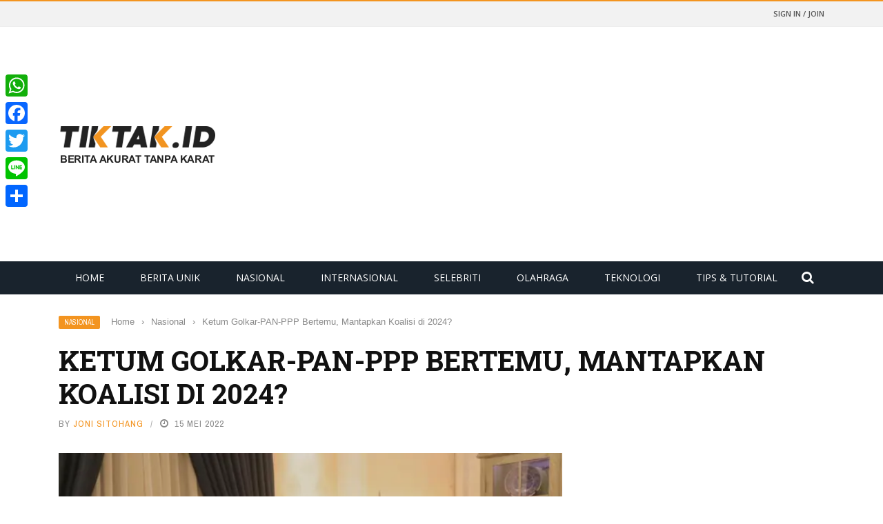

--- FILE ---
content_type: text/html; charset=UTF-8
request_url: https://www.tiktak.id/ketum-golkar-pan-ppp-bertemu-mantapkan-koalisi-di-2024.html
body_size: 22264
content:
<!DOCTYPE html>
<html lang="id" prefix="og: https://ogp.me/ns# fb: http://ogp.me/ns/fb#">
<head>
	<script async src="https://pagead2.googlesyndication.com/pagead/js/adsbygoogle.js?client=ca-pub-2073336832955636"
     crossorigin="anonymous"></script>
	<meta charset="UTF-8" />
    
    <meta name="viewport" content="width=device-width, initial-scale=1"/>
	
		
	<link rel="pingback" href="https://www.tiktak.id/xmlrpc.php">

	
<!-- Optimasi Mesin Pencari oleh Rank Math - https://rankmath.com/ -->
<title>Ketum Golkar-PAN-PPP Bertemu, Mantapkan Koalisi di 2024? - TIKTAK.ID</title>
<meta name="description" content="TIKTAK.ID - Pengamat politik UIN Syarif Hidayatullah, Adi Prayitno mengungkapkan bahwa pertemuan antara tiga Ketua Umum partai politik, Golkar, PAN dan PPP,"/>
<meta name="robots" content="index, follow, max-snippet:-1, max-video-preview:-1, max-image-preview:large"/>
<link rel="canonical" href="https://www.tiktak.id/ketum-golkar-pan-ppp-bertemu-mantapkan-koalisi-di-2024.html" />
<meta property="og:locale" content="id_ID" />
<meta property="og:type" content="article" />
<meta property="og:title" content="Ketum Golkar-PAN-PPP Bertemu, Mantapkan Koalisi di 2024? - TIKTAK.ID" />
<meta property="og:description" content="TIKTAK.ID - Pengamat politik UIN Syarif Hidayatullah, Adi Prayitno mengungkapkan bahwa pertemuan antara tiga Ketua Umum partai politik, Golkar, PAN dan PPP," />
<meta property="og:url" content="https://www.tiktak.id/ketum-golkar-pan-ppp-bertemu-mantapkan-koalisi-di-2024.html" />
<meta property="og:site_name" content="TIKTAK.ID" />
<meta property="article:tag" content="Golkar" />
<meta property="article:tag" content="PAN" />
<meta property="article:tag" content="Pemilu 2024" />
<meta property="article:tag" content="Pilpres 2024" />
<meta property="article:tag" content="PPP" />
<meta property="article:section" content="Nasional" />
<meta property="og:updated_time" content="2022-05-15T18:37:22+07:00" />
<meta property="og:image" content="https://i0.wp.com/www.tiktak.id/wp-content/uploads/2022/05/Golkar-PAN-PPP.jpeg" />
<meta property="og:image:secure_url" content="https://i0.wp.com/www.tiktak.id/wp-content/uploads/2022/05/Golkar-PAN-PPP.jpeg" />
<meta property="og:image:width" content="1024" />
<meta property="og:image:height" content="683" />
<meta property="og:image:alt" content="Ketum Golkar-PAN-PPP Bertemu, Mantapkan Koalisi di 2024?" />
<meta property="og:image:type" content="image/jpeg" />
<meta property="article:published_time" content="2022-05-15T18:37:21+07:00" />
<meta property="article:modified_time" content="2022-05-15T18:37:22+07:00" />
<meta name="twitter:card" content="summary_large_image" />
<meta name="twitter:title" content="Ketum Golkar-PAN-PPP Bertemu, Mantapkan Koalisi di 2024? - TIKTAK.ID" />
<meta name="twitter:description" content="TIKTAK.ID - Pengamat politik UIN Syarif Hidayatullah, Adi Prayitno mengungkapkan bahwa pertemuan antara tiga Ketua Umum partai politik, Golkar, PAN dan PPP," />
<meta name="twitter:image" content="https://i0.wp.com/www.tiktak.id/wp-content/uploads/2022/05/Golkar-PAN-PPP.jpeg" />
<meta name="twitter:label1" content="Ditulis oleh" />
<meta name="twitter:data1" content="Joni Sitohang" />
<meta name="twitter:label2" content="Waktunya membaca" />
<meta name="twitter:data2" content="1 menit" />
<script type="application/ld+json" class="rank-math-schema">{"@context":"https://schema.org","@graph":[{"@type":["Person","Organization"],"@id":"https://www.tiktak.id/#person","name":"TIKTAK.ID"},{"@type":"WebSite","@id":"https://www.tiktak.id/#website","url":"https://www.tiktak.id","name":"TIKTAK.ID","publisher":{"@id":"https://www.tiktak.id/#person"},"inLanguage":"id"},{"@type":"ImageObject","@id":"https://i0.wp.com/www.tiktak.id/wp-content/uploads/2022/05/Golkar-PAN-PPP.jpeg?fit=1024%2C683&amp;ssl=1","url":"https://i0.wp.com/www.tiktak.id/wp-content/uploads/2022/05/Golkar-PAN-PPP.jpeg?fit=1024%2C683&amp;ssl=1","width":"1024","height":"683","caption":"Ketum Golkar-PAN-PPP Bertemu, Mantapkan Koalisi di 2024?","inLanguage":"id"},{"@type":"WebPage","@id":"https://www.tiktak.id/ketum-golkar-pan-ppp-bertemu-mantapkan-koalisi-di-2024.html#webpage","url":"https://www.tiktak.id/ketum-golkar-pan-ppp-bertemu-mantapkan-koalisi-di-2024.html","name":"Ketum Golkar-PAN-PPP Bertemu, Mantapkan Koalisi di 2024? - TIKTAK.ID","datePublished":"2022-05-15T18:37:21+07:00","dateModified":"2022-05-15T18:37:22+07:00","isPartOf":{"@id":"https://www.tiktak.id/#website"},"primaryImageOfPage":{"@id":"https://i0.wp.com/www.tiktak.id/wp-content/uploads/2022/05/Golkar-PAN-PPP.jpeg?fit=1024%2C683&amp;ssl=1"},"inLanguage":"id"},{"@type":"Person","@id":"https://www.tiktak.id/author/joni-sitohang","name":"Joni Sitohang","url":"https://www.tiktak.id/author/joni-sitohang","image":{"@type":"ImageObject","@id":"https://secure.gravatar.com/avatar/4462d2a547cd4f217035767ab1d121d020c90c50712110f96e410fac21669501?s=96&amp;d=mm&amp;r=g","url":"https://secure.gravatar.com/avatar/4462d2a547cd4f217035767ab1d121d020c90c50712110f96e410fac21669501?s=96&amp;d=mm&amp;r=g","caption":"Joni Sitohang","inLanguage":"id"}},{"@type":"BlogPosting","headline":"Ketum Golkar-PAN-PPP Bertemu, Mantapkan Koalisi di 2024? - TIKTAK.ID","datePublished":"2022-05-15T18:37:21+07:00","dateModified":"2022-05-15T18:37:22+07:00","articleSection":"Nasional","author":{"@id":"https://www.tiktak.id/author/joni-sitohang","name":"Joni Sitohang"},"publisher":{"@id":"https://www.tiktak.id/#person"},"description":"TIKTAK.ID - Pengamat politik UIN Syarif Hidayatullah, Adi Prayitno mengungkapkan bahwa pertemuan antara tiga Ketua Umum partai politik, Golkar, PAN dan PPP,","name":"Ketum Golkar-PAN-PPP Bertemu, Mantapkan Koalisi di 2024? - TIKTAK.ID","@id":"https://www.tiktak.id/ketum-golkar-pan-ppp-bertemu-mantapkan-koalisi-di-2024.html#richSnippet","isPartOf":{"@id":"https://www.tiktak.id/ketum-golkar-pan-ppp-bertemu-mantapkan-koalisi-di-2024.html#webpage"},"image":{"@id":"https://i0.wp.com/www.tiktak.id/wp-content/uploads/2022/05/Golkar-PAN-PPP.jpeg?fit=1024%2C683&amp;ssl=1"},"inLanguage":"id","mainEntityOfPage":{"@id":"https://www.tiktak.id/ketum-golkar-pan-ppp-bertemu-mantapkan-koalisi-di-2024.html#webpage"}}]}</script>
<!-- /Plugin WordPress Rank Math SEO -->

<link rel='dns-prefetch' href='//static.addtoany.com' />
<link rel='dns-prefetch' href='//www.tiktak.id' />
<link rel='dns-prefetch' href='//code.jquery.com' />
<link rel='dns-prefetch' href='//stats.wp.com' />
<link rel='dns-prefetch' href='//fonts.googleapis.com' />
<link rel='preconnect' href='//c0.wp.com' />
<link rel='preconnect' href='//i0.wp.com' />
<link rel='preconnect' href='https://fonts.gstatic.com' crossorigin />
<link rel="alternate" type="application/rss+xml" title="TIKTAK.ID &raquo; Feed" href="https://www.tiktak.id/feed" />
<link rel="alternate" type="application/rss+xml" title="TIKTAK.ID &raquo; Umpan Komentar" href="https://www.tiktak.id/comments/feed" />
<link rel="alternate" type="application/rss+xml" title="TIKTAK.ID &raquo; Ketum Golkar-PAN-PPP Bertemu, Mantapkan Koalisi di 2024? Umpan Komentar" href="https://www.tiktak.id/ketum-golkar-pan-ppp-bertemu-mantapkan-koalisi-di-2024.html/feed" />
<link rel="alternate" title="oEmbed (JSON)" type="application/json+oembed" href="https://www.tiktak.id/wp-json/oembed/1.0/embed?url=https%3A%2F%2Fwww.tiktak.id%2Fketum-golkar-pan-ppp-bertemu-mantapkan-koalisi-di-2024.html" />
<link rel="alternate" title="oEmbed (XML)" type="text/xml+oembed" href="https://www.tiktak.id/wp-json/oembed/1.0/embed?url=https%3A%2F%2Fwww.tiktak.id%2Fketum-golkar-pan-ppp-bertemu-mantapkan-koalisi-di-2024.html&#038;format=xml" />
<style id='wp-img-auto-sizes-contain-inline-css' type='text/css'>
img:is([sizes=auto i],[sizes^="auto," i]){contain-intrinsic-size:3000px 1500px}
/*# sourceURL=wp-img-auto-sizes-contain-inline-css */
</style>

<style id='wp-emoji-styles-inline-css' type='text/css'>

	img.wp-smiley, img.emoji {
		display: inline !important;
		border: none !important;
		box-shadow: none !important;
		height: 1em !important;
		width: 1em !important;
		margin: 0 0.07em !important;
		vertical-align: -0.1em !important;
		background: none !important;
		padding: 0 !important;
	}
/*# sourceURL=wp-emoji-styles-inline-css */
</style>
<link rel='stylesheet' id='wp-block-library-css' href='https://c0.wp.com/c/6.9/wp-includes/css/dist/block-library/style.min.css' type='text/css' media='all' />
<style id='wp-block-paragraph-inline-css' type='text/css'>
.is-small-text{font-size:.875em}.is-regular-text{font-size:1em}.is-large-text{font-size:2.25em}.is-larger-text{font-size:3em}.has-drop-cap:not(:focus):first-letter{float:left;font-size:8.4em;font-style:normal;font-weight:100;line-height:.68;margin:.05em .1em 0 0;text-transform:uppercase}body.rtl .has-drop-cap:not(:focus):first-letter{float:none;margin-left:.1em}p.has-drop-cap.has-background{overflow:hidden}:root :where(p.has-background){padding:1.25em 2.375em}:where(p.has-text-color:not(.has-link-color)) a{color:inherit}p.has-text-align-left[style*="writing-mode:vertical-lr"],p.has-text-align-right[style*="writing-mode:vertical-rl"]{rotate:180deg}
/*# sourceURL=https://c0.wp.com/c/6.9/wp-includes/blocks/paragraph/style.min.css */
</style>
<style id='global-styles-inline-css' type='text/css'>
:root{--wp--preset--aspect-ratio--square: 1;--wp--preset--aspect-ratio--4-3: 4/3;--wp--preset--aspect-ratio--3-4: 3/4;--wp--preset--aspect-ratio--3-2: 3/2;--wp--preset--aspect-ratio--2-3: 2/3;--wp--preset--aspect-ratio--16-9: 16/9;--wp--preset--aspect-ratio--9-16: 9/16;--wp--preset--color--black: #000000;--wp--preset--color--cyan-bluish-gray: #abb8c3;--wp--preset--color--white: #ffffff;--wp--preset--color--pale-pink: #f78da7;--wp--preset--color--vivid-red: #cf2e2e;--wp--preset--color--luminous-vivid-orange: #ff6900;--wp--preset--color--luminous-vivid-amber: #fcb900;--wp--preset--color--light-green-cyan: #7bdcb5;--wp--preset--color--vivid-green-cyan: #00d084;--wp--preset--color--pale-cyan-blue: #8ed1fc;--wp--preset--color--vivid-cyan-blue: #0693e3;--wp--preset--color--vivid-purple: #9b51e0;--wp--preset--gradient--vivid-cyan-blue-to-vivid-purple: linear-gradient(135deg,rgb(6,147,227) 0%,rgb(155,81,224) 100%);--wp--preset--gradient--light-green-cyan-to-vivid-green-cyan: linear-gradient(135deg,rgb(122,220,180) 0%,rgb(0,208,130) 100%);--wp--preset--gradient--luminous-vivid-amber-to-luminous-vivid-orange: linear-gradient(135deg,rgb(252,185,0) 0%,rgb(255,105,0) 100%);--wp--preset--gradient--luminous-vivid-orange-to-vivid-red: linear-gradient(135deg,rgb(255,105,0) 0%,rgb(207,46,46) 100%);--wp--preset--gradient--very-light-gray-to-cyan-bluish-gray: linear-gradient(135deg,rgb(238,238,238) 0%,rgb(169,184,195) 100%);--wp--preset--gradient--cool-to-warm-spectrum: linear-gradient(135deg,rgb(74,234,220) 0%,rgb(151,120,209) 20%,rgb(207,42,186) 40%,rgb(238,44,130) 60%,rgb(251,105,98) 80%,rgb(254,248,76) 100%);--wp--preset--gradient--blush-light-purple: linear-gradient(135deg,rgb(255,206,236) 0%,rgb(152,150,240) 100%);--wp--preset--gradient--blush-bordeaux: linear-gradient(135deg,rgb(254,205,165) 0%,rgb(254,45,45) 50%,rgb(107,0,62) 100%);--wp--preset--gradient--luminous-dusk: linear-gradient(135deg,rgb(255,203,112) 0%,rgb(199,81,192) 50%,rgb(65,88,208) 100%);--wp--preset--gradient--pale-ocean: linear-gradient(135deg,rgb(255,245,203) 0%,rgb(182,227,212) 50%,rgb(51,167,181) 100%);--wp--preset--gradient--electric-grass: linear-gradient(135deg,rgb(202,248,128) 0%,rgb(113,206,126) 100%);--wp--preset--gradient--midnight: linear-gradient(135deg,rgb(2,3,129) 0%,rgb(40,116,252) 100%);--wp--preset--font-size--small: 13px;--wp--preset--font-size--medium: 20px;--wp--preset--font-size--large: 36px;--wp--preset--font-size--x-large: 42px;--wp--preset--spacing--20: 0.44rem;--wp--preset--spacing--30: 0.67rem;--wp--preset--spacing--40: 1rem;--wp--preset--spacing--50: 1.5rem;--wp--preset--spacing--60: 2.25rem;--wp--preset--spacing--70: 3.38rem;--wp--preset--spacing--80: 5.06rem;--wp--preset--shadow--natural: 6px 6px 9px rgba(0, 0, 0, 0.2);--wp--preset--shadow--deep: 12px 12px 50px rgba(0, 0, 0, 0.4);--wp--preset--shadow--sharp: 6px 6px 0px rgba(0, 0, 0, 0.2);--wp--preset--shadow--outlined: 6px 6px 0px -3px rgb(255, 255, 255), 6px 6px rgb(0, 0, 0);--wp--preset--shadow--crisp: 6px 6px 0px rgb(0, 0, 0);}:where(.is-layout-flex){gap: 0.5em;}:where(.is-layout-grid){gap: 0.5em;}body .is-layout-flex{display: flex;}.is-layout-flex{flex-wrap: wrap;align-items: center;}.is-layout-flex > :is(*, div){margin: 0;}body .is-layout-grid{display: grid;}.is-layout-grid > :is(*, div){margin: 0;}:where(.wp-block-columns.is-layout-flex){gap: 2em;}:where(.wp-block-columns.is-layout-grid){gap: 2em;}:where(.wp-block-post-template.is-layout-flex){gap: 1.25em;}:where(.wp-block-post-template.is-layout-grid){gap: 1.25em;}.has-black-color{color: var(--wp--preset--color--black) !important;}.has-cyan-bluish-gray-color{color: var(--wp--preset--color--cyan-bluish-gray) !important;}.has-white-color{color: var(--wp--preset--color--white) !important;}.has-pale-pink-color{color: var(--wp--preset--color--pale-pink) !important;}.has-vivid-red-color{color: var(--wp--preset--color--vivid-red) !important;}.has-luminous-vivid-orange-color{color: var(--wp--preset--color--luminous-vivid-orange) !important;}.has-luminous-vivid-amber-color{color: var(--wp--preset--color--luminous-vivid-amber) !important;}.has-light-green-cyan-color{color: var(--wp--preset--color--light-green-cyan) !important;}.has-vivid-green-cyan-color{color: var(--wp--preset--color--vivid-green-cyan) !important;}.has-pale-cyan-blue-color{color: var(--wp--preset--color--pale-cyan-blue) !important;}.has-vivid-cyan-blue-color{color: var(--wp--preset--color--vivid-cyan-blue) !important;}.has-vivid-purple-color{color: var(--wp--preset--color--vivid-purple) !important;}.has-black-background-color{background-color: var(--wp--preset--color--black) !important;}.has-cyan-bluish-gray-background-color{background-color: var(--wp--preset--color--cyan-bluish-gray) !important;}.has-white-background-color{background-color: var(--wp--preset--color--white) !important;}.has-pale-pink-background-color{background-color: var(--wp--preset--color--pale-pink) !important;}.has-vivid-red-background-color{background-color: var(--wp--preset--color--vivid-red) !important;}.has-luminous-vivid-orange-background-color{background-color: var(--wp--preset--color--luminous-vivid-orange) !important;}.has-luminous-vivid-amber-background-color{background-color: var(--wp--preset--color--luminous-vivid-amber) !important;}.has-light-green-cyan-background-color{background-color: var(--wp--preset--color--light-green-cyan) !important;}.has-vivid-green-cyan-background-color{background-color: var(--wp--preset--color--vivid-green-cyan) !important;}.has-pale-cyan-blue-background-color{background-color: var(--wp--preset--color--pale-cyan-blue) !important;}.has-vivid-cyan-blue-background-color{background-color: var(--wp--preset--color--vivid-cyan-blue) !important;}.has-vivid-purple-background-color{background-color: var(--wp--preset--color--vivid-purple) !important;}.has-black-border-color{border-color: var(--wp--preset--color--black) !important;}.has-cyan-bluish-gray-border-color{border-color: var(--wp--preset--color--cyan-bluish-gray) !important;}.has-white-border-color{border-color: var(--wp--preset--color--white) !important;}.has-pale-pink-border-color{border-color: var(--wp--preset--color--pale-pink) !important;}.has-vivid-red-border-color{border-color: var(--wp--preset--color--vivid-red) !important;}.has-luminous-vivid-orange-border-color{border-color: var(--wp--preset--color--luminous-vivid-orange) !important;}.has-luminous-vivid-amber-border-color{border-color: var(--wp--preset--color--luminous-vivid-amber) !important;}.has-light-green-cyan-border-color{border-color: var(--wp--preset--color--light-green-cyan) !important;}.has-vivid-green-cyan-border-color{border-color: var(--wp--preset--color--vivid-green-cyan) !important;}.has-pale-cyan-blue-border-color{border-color: var(--wp--preset--color--pale-cyan-blue) !important;}.has-vivid-cyan-blue-border-color{border-color: var(--wp--preset--color--vivid-cyan-blue) !important;}.has-vivid-purple-border-color{border-color: var(--wp--preset--color--vivid-purple) !important;}.has-vivid-cyan-blue-to-vivid-purple-gradient-background{background: var(--wp--preset--gradient--vivid-cyan-blue-to-vivid-purple) !important;}.has-light-green-cyan-to-vivid-green-cyan-gradient-background{background: var(--wp--preset--gradient--light-green-cyan-to-vivid-green-cyan) !important;}.has-luminous-vivid-amber-to-luminous-vivid-orange-gradient-background{background: var(--wp--preset--gradient--luminous-vivid-amber-to-luminous-vivid-orange) !important;}.has-luminous-vivid-orange-to-vivid-red-gradient-background{background: var(--wp--preset--gradient--luminous-vivid-orange-to-vivid-red) !important;}.has-very-light-gray-to-cyan-bluish-gray-gradient-background{background: var(--wp--preset--gradient--very-light-gray-to-cyan-bluish-gray) !important;}.has-cool-to-warm-spectrum-gradient-background{background: var(--wp--preset--gradient--cool-to-warm-spectrum) !important;}.has-blush-light-purple-gradient-background{background: var(--wp--preset--gradient--blush-light-purple) !important;}.has-blush-bordeaux-gradient-background{background: var(--wp--preset--gradient--blush-bordeaux) !important;}.has-luminous-dusk-gradient-background{background: var(--wp--preset--gradient--luminous-dusk) !important;}.has-pale-ocean-gradient-background{background: var(--wp--preset--gradient--pale-ocean) !important;}.has-electric-grass-gradient-background{background: var(--wp--preset--gradient--electric-grass) !important;}.has-midnight-gradient-background{background: var(--wp--preset--gradient--midnight) !important;}.has-small-font-size{font-size: var(--wp--preset--font-size--small) !important;}.has-medium-font-size{font-size: var(--wp--preset--font-size--medium) !important;}.has-large-font-size{font-size: var(--wp--preset--font-size--large) !important;}.has-x-large-font-size{font-size: var(--wp--preset--font-size--x-large) !important;}
/*# sourceURL=global-styles-inline-css */
</style>

<style id='classic-theme-styles-inline-css' type='text/css'>
/*! This file is auto-generated */
.wp-block-button__link{color:#fff;background-color:#32373c;border-radius:9999px;box-shadow:none;text-decoration:none;padding:calc(.667em + 2px) calc(1.333em + 2px);font-size:1.125em}.wp-block-file__button{background:#32373c;color:#fff;text-decoration:none}
/*# sourceURL=/wp-includes/css/classic-themes.min.css */
</style>
<link rel='stylesheet' id='contact-form-7-css' href='https://www.tiktak.id/wp-content/plugins/contact-form-7/includes/css/styles.css?ver=6.1.4' type='text/css' media='all' />
<style id='dominant-color-styles-inline-css' type='text/css'>
img[data-dominant-color]:not(.has-transparency) { background-color: var(--dominant-color); }
/*# sourceURL=dominant-color-styles-inline-css */
</style>
<link rel='stylesheet' id='jquery-core-css-css' href='https://code.jquery.com/ui/1.11.4/themes/smoothness/jquery-ui.css?ver=6.9' type='text/css' media='all' />
<link rel='stylesheet' id='bootstrap-css-css' href='https://www.tiktak.id/wp-content/themes/gloria/framework/bootstrap/css/bootstrap.css?ver=6.9' type='text/css' media='all' />
<link rel='stylesheet' id='fa-css' href='https://www.tiktak.id/wp-content/themes/gloria/css/fonts/awesome-fonts/css/font-awesome.min.css?ver=6.9' type='text/css' media='all' />
<link rel='stylesheet' id='gloria-theme-plugins-css' href='https://www.tiktak.id/wp-content/themes/gloria/css/theme_plugins.css?ver=6.9' type='text/css' media='all' />
<link rel='stylesheet' id='gloria-style-css' href='https://www.tiktak.id/wp-content/themes/gloria/css/bkstyle.css?ver=6.9' type='text/css' media='all' />
<link rel='stylesheet' id='gloria-responsive-css' href='https://www.tiktak.id/wp-content/themes/gloria/css/responsive.css?ver=6.9' type='text/css' media='all' />
<link rel='stylesheet' id='gloria-wpstyle-css' href='https://www.tiktak.id/wp-content/themes/gloria/style.css?ver=6.9' type='text/css' media='all' />
<link rel='stylesheet' id='login-with-ajax-css' href='https://www.tiktak.id/wp-content/themes/gloria/plugins/login-with-ajax/widget.css?ver=4.5.1' type='text/css' media='all' />
<link rel='stylesheet' id='addtoany-css' href='https://www.tiktak.id/wp-content/plugins/add-to-any/addtoany.min.css?ver=1.16' type='text/css' media='all' />
<link rel="preload" as="style" href="https://fonts.googleapis.com/css?family=Open%20Sans:300,400,500,600,700,800,300italic,400italic,500italic,600italic,700italic,800italic%7CArchivo%20Narrow:400,500,600,700,400italic,500italic,600italic,700italic%7CRoboto%20Slab:100,200,300,400,500,600,700,800,900&#038;display=swap&#038;ver=1577611886" /><link rel="stylesheet" href="https://fonts.googleapis.com/css?family=Open%20Sans:300,400,500,600,700,800,300italic,400italic,500italic,600italic,700italic,800italic%7CArchivo%20Narrow:400,500,600,700,400italic,500italic,600italic,700italic%7CRoboto%20Slab:100,200,300,400,500,600,700,800,900&#038;display=swap&#038;ver=1577611886" media="print" onload="this.media='all'"><noscript><link rel="stylesheet" href="https://fonts.googleapis.com/css?family=Open%20Sans:300,400,500,600,700,800,300italic,400italic,500italic,600italic,700italic,800italic%7CArchivo%20Narrow:400,500,600,700,400italic,500italic,600italic,700italic%7CRoboto%20Slab:100,200,300,400,500,600,700,800,900&#038;display=swap&#038;ver=1577611886" /></noscript><script type="text/javascript" id="addtoany-core-js-before">
/* <![CDATA[ */
window.a2a_config=window.a2a_config||{};a2a_config.callbacks=[];a2a_config.overlays=[];a2a_config.templates={};a2a_localize = {
	Share: "Share",
	Save: "Save",
	Subscribe: "Subscribe",
	Email: "Email",
	Bookmark: "Bookmark",
	ShowAll: "Show all",
	ShowLess: "Show less",
	FindServices: "Find service(s)",
	FindAnyServiceToAddTo: "Instantly find any service to add to",
	PoweredBy: "Powered by",
	ShareViaEmail: "Share via email",
	SubscribeViaEmail: "Subscribe via email",
	BookmarkInYourBrowser: "Bookmark in your browser",
	BookmarkInstructions: "Press Ctrl+D or \u2318+D to bookmark this page",
	AddToYourFavorites: "Add to your favorites",
	SendFromWebOrProgram: "Send from any email address or email program",
	EmailProgram: "Email program",
	More: "More&#8230;",
	ThanksForSharing: "Thanks for sharing!",
	ThanksForFollowing: "Thanks for following!"
};


//# sourceURL=addtoany-core-js-before
/* ]]> */
</script>
<script type="text/javascript" defer src="https://static.addtoany.com/menu/page.js" id="addtoany-core-js"></script>
<script type="text/javascript" src="https://c0.wp.com/c/6.9/wp-includes/js/jquery/jquery.min.js" id="jquery-core-js"></script>
<script type="text/javascript" src="https://c0.wp.com/c/6.9/wp-includes/js/jquery/jquery-migrate.min.js" id="jquery-migrate-js"></script>
<script type="text/javascript" defer src="https://www.tiktak.id/wp-content/plugins/add-to-any/addtoany.min.js?ver=1.1" id="addtoany-jquery-js"></script>
<script type="text/javascript" src="https://code.jquery.com/ui/1.11.4/jquery-ui.js?ver=1" id="ui-core-js-js"></script>
<script type="text/javascript" id="login-with-ajax-js-extra">
/* <![CDATA[ */
var LWA = {"ajaxurl":"https://www.tiktak.id/wp-admin/admin-ajax.php","off":""};
//# sourceURL=login-with-ajax-js-extra
/* ]]> */
</script>
<script type="text/javascript" src="https://www.tiktak.id/wp-content/themes/gloria/plugins/login-with-ajax/login-with-ajax.js?ver=4.5.1" id="login-with-ajax-js"></script>
<script type="text/javascript" src="https://www.tiktak.id/wp-content/plugins/login-with-ajax/ajaxify/ajaxify.min.js?ver=4.5.1" id="login-with-ajax-ajaxify-js"></script>
<link rel="https://api.w.org/" href="https://www.tiktak.id/wp-json/" /><link rel="alternate" title="JSON" type="application/json" href="https://www.tiktak.id/wp-json/wp/v2/posts/36948" /><link rel="EditURI" type="application/rsd+xml" title="RSD" href="https://www.tiktak.id/xmlrpc.php?rsd" />
<meta name="generator" content="WordPress 6.9" />
<link rel='shortlink' href='https://www.tiktak.id/?p=36948' />
<meta name="generator" content="Redux 4.5.9" /><meta name="generator" content="auto-sizes 1.7.0">
<meta name="generator" content="dominant-color-images 1.2.0">
<meta name="generator" content="performance-lab 4.0.0; plugins: auto-sizes, dominant-color-images, image-prioritizer, speculation-rules, web-worker-offloading, webp-uploads">
<meta name="generator" content="web-worker-offloading 0.2.0">
<meta name="generator" content="webp-uploads 2.6.0">
	<style>img#wpstats{display:none}</style>
		        <script type="text/javascript">
            var ajaxurl = 'https://www.tiktak.id/wp-admin/admin-ajax.php';
        </script>
    <meta name="generator" content="speculation-rules 1.6.0">
<meta name="generator" content="optimization-detective 1.0.0-beta3">
      <meta name="onesignal" content="wordpress-plugin"/>
            <script>

      window.OneSignalDeferred = window.OneSignalDeferred || [];

      OneSignalDeferred.push(function(OneSignal) {
        var oneSignal_options = {};
        window._oneSignalInitOptions = oneSignal_options;

        oneSignal_options['serviceWorkerParam'] = { scope: '/' };
oneSignal_options['serviceWorkerPath'] = 'OneSignalSDKWorker.js.php';

        OneSignal.Notifications.setDefaultUrl("https://www.tiktak.id");

        oneSignal_options['wordpress'] = true;
oneSignal_options['appId'] = '96808731-d9e1-47a0-96ff-bf94e1287c27';
oneSignal_options['allowLocalhostAsSecureOrigin'] = true;
oneSignal_options['welcomeNotification'] = { };
oneSignal_options['welcomeNotification']['title'] = "";
oneSignal_options['welcomeNotification']['message'] = "Terimakasih telah berlangganan.";
oneSignal_options['path'] = "https://www.tiktak.id/wp-content/plugins/onesignal-free-web-push-notifications/sdk_files/";
oneSignal_options['safari_web_id'] = "web.onesignal.auto.12398f86-c304-472b-bd93-39635fc69310";
oneSignal_options['persistNotification'] = false;
oneSignal_options['promptOptions'] = { };
oneSignal_options['notifyButton'] = { };
oneSignal_options['notifyButton']['enable'] = true;
oneSignal_options['notifyButton']['position'] = 'bottom-right';
oneSignal_options['notifyButton']['theme'] = 'default';
oneSignal_options['notifyButton']['size'] = 'large';
oneSignal_options['notifyButton']['displayPredicate'] = function() {
              return !OneSignal.User.PushSubscription.optedIn;
            };
oneSignal_options['notifyButton']['showCredit'] = false;
oneSignal_options['notifyButton']['text'] = {};
oneSignal_options['notifyButton']['text']['tip.state.subscribed'] = 'Anda Akan Menerima Notifikasi Berita Terbaru';
oneSignal_options['notifyButton']['text']['message.action.subscribed'] = 'Terima Kasih Telah Berlangganan Artikel Kami';
              OneSignal.init(window._oneSignalInitOptions);
              OneSignal.Slidedown.promptPush()      });

      function documentInitOneSignal() {
        var oneSignal_elements = document.getElementsByClassName("OneSignal-prompt");

        var oneSignalLinkClickHandler = function(event) { OneSignal.Notifications.requestPermission(); event.preventDefault(); };        for(var i = 0; i < oneSignal_elements.length; i++)
          oneSignal_elements[i].addEventListener('click', oneSignalLinkClickHandler, false);
      }

      if (document.readyState === 'complete') {
           documentInitOneSignal();
      }
      else {
           window.addEventListener("load", function(event){
               documentInitOneSignal();
          });
      }
    </script>
<meta name="generator" content="image-prioritizer 1.0.0-beta2">
    
    <style type='text/css' media="all">
        .review-score {display: none !important;}        ::selection {color: #FFF; background: #f39420}
        ::-webkit-selection {color: #FFF; background: #f39420}
         
             p > a, .article-content p a, .article-content p a:visited, .article-content p a:focus, .article-content li a, .article-content li a:visited, 
             .article-content li a:focus, .content_out.small-post .meta .post-category a, .ticker-title, #top-menu>ul>li:hover, 
             #top-menu>ul>li .sub-menu li:hover, .content_in .meta > div.post-category a,
            .meta .post-category a, .top-nav .bk-links-modal:hover, .bk-lwa-profile .bk-user-data > div:hover,
            .s-post-header .meta > .post-category a, .breadcrumbs .location,
            .error-number h4, .redirect-home,
            .bk-author-box .author-info .bk-author-page-contact a:hover, .bk-blog-content .meta .post-category a, .widget-social-counter ul li .social-icon,
            #pagination .page-numbers, .post-page-links a, .single-page .icon-play:hover, .bk-author-box .author-info h3,
            #wp-calendar tbody td a, #wp-calendar tfoot #prev, .widget-feedburner > h3, 
            a.bk_u_login:hover, a.bk_u_logout:hover, .widget-feedburner .feedburner-inner > h3,
            .meta .post-author a, .content_out.small-post .post-category a, .widget-tabs .cm-header .author-name, blockquote, blockquote:before, 
            /* Title hover */
            .bk-main-feature-inner .bk-small-group .title:hover, .row-type h4:hover, .content_out.small-post h4:hover, 
            .widget-tabs .author-comment-wrap h4:hover, .widget_comment .post-title:hover, .classic-blog-type .post-c-wrap .title:hover, 
            .module-large-blog .post-c-wrap h4:hover, .widget_reviews_tabs .post-list h4:hover, .module-tiny-row .post-c-wrap h4:hover, .pros-cons-title, 
            .article-content p a:hover, .article-content p a:visited, .article-content p a:focus, .s-post-nav .nav-btn h3:hover,
            .widget_recent_entries a:hover, .widget_archive a:hover, .widget_categories a:hover, .widget_meta a:hover, .widget_pages a:hover, .widget_recent_comments a:hover, .widget_nav_menu > div a:hover,
            .widget_rss li a:hover, .widget.timeline-posts li a:hover, .widget.timeline-posts li a:hover .post-date, 
            .bk-header-2 .header-social .social-icon a:hover, .bk-header-90 .header-social .social-icon a:hover,
            /*** Woocommerce ***/
            .woocommerce-page .star-rating span, .woocommerce-page p.stars a, .woocommerce-page div.product form.cart table td .reset_variations:hover,
            .bk_small_cart .widget_shopping_cart .cart_list a:hover,
            /*** BBPRESS ***/
            #subscription-toggle, #subscription-toggle:hover, #bbpress-forums li > a:hover,
            .widget_recent_topics .details .comment-author a, .bbp-author-name, .bbp-author-name:hover, .bbp-author-name:visited, 
            .widget_latest_replies .details .comment-author, .widget_recent_topics .details .post-title:hover, .widget_display_views ul li a:hover, .widget_display_topics ul li a:hover, 
            .widget_display_replies ul li a:hover, .widget_display_forums ul li a:hover, 
            .widget_latest_replies .details h4:hover, .comment-navigation a:hover
            {color: #f39420}
            
            .widget_tag_cloud .tagcloud a:hover,
            #comment-submit:hover, .main-nav, 
            #pagination .page-numbers, .post-page-links a, .post-page-links > span, .widget_latest_comments .flex-direction-nav li a:hover,
            #mobile-inner-header, input[type="submit"]:hover, #pagination .page-numbers, .post-page-links a, .post-page-links > span, .bk-login-modal, .lwa-register.lwa-register-default,
            .button:hover, .bk-back-login:hover, .footer .widget-title h3, .footer .widget-tab-titles li.active h3,
            #mobile-inner-header, .readmore a:hover, .loadmore span.ajaxtext:hover, .result-msg a:hover, .top-bar, .widget.timeline-posts li a:hover .meta:before,
            .button:hover, .woocommerce-page input.button.alt:hover, .woocommerce-page input.button:hover, .woocommerce-page div.product form.cart .button:hover,
            .woocommerce-page .woocommerce-message .button:hover, .woocommerce-page a.button:hover, .woocommerce-cart .wc-proceed-to-checkout a.checkout-button:hover,
            .bk_small_cart .woocommerce.widget_shopping_cart .buttons a:hover, .recommend-box h3:after
            {border-color: #f39420;}

            .flex-direction-nav li a:hover, #back-top, .module-fw-slider .flex-control-nav li a.flex-active, .related-box h3 a.active,
            .footer .cm-flex .flex-control-paging li a.flex-active, .main-nav #main-menu .menu > li:hover, #main-menu > ul > li.current-menu-item,
            .module-title h2, .page-title h2, .row-type .post-category a, .bk-small-group .post-category a, .module-grid-carousel .bk-carousel-wrap .item-child .post-category a,
            .bk-review-box .bk-overlay span, .bk-score-box, .share-total, #pagination .page-numbers.current, .post-page-links > span, .widget_latest_comments .flex-direction-nav li a:hover,
            .searchform-wrap .search-icon, .module-square-grid .content_in_wrapper, .module-large-blog .post-category a, .result-msg a:hover,
            .readmore a:hover, .module-fw-slider .post-c-wrap .post-category a, .rating-wrap, .inner-cell .innerwrap .post-category a, .module-carousel .post-c-wrap .post-category a, 
            .widget_slider .post-category a, .module-square-grid .post-c-wrap .post-category a, .module-grid .post-c-wrap .post-category a,.module-title .bk-tabs.active a, .classic-blog-type .post-category a, .sidebar-wrap .widget-title h3, .widget-tab-titles li.active h3, 
            .module-fw-slider .post-c-wrap .readmore a:hover, .loadmore span.ajaxtext:hover, .widget_tag_cloud .tagcloud a:hover, .widget.timeline-posts li a:hover .meta:before,
            .s-tags a:hover, .singletop .post-category a, .mCSB_scrollTools .mCSB_dragger .mCSB_dragger_bar, .mCSB_scrollTools .mCSB_dragger:hover .mCSB_dragger_bar, 
            .mCSB_scrollTools .mCSB_dragger:active .mCSB_dragger_bar, .mCSB_scrollTools .mCSB_dragger.mCSB_dragger_onDrag .mCSB_dragger_bar, .widget-postlist .large-post .post-category a,
            input[type="submit"]:hover, .widget-feedburner .feedburner-subscribe:hover button, .bk-back-login:hover, #comment-submit:hover,
            .bk-header-slider .post-c-wrap .readmore a,
            /** Woocommerce **/
            .woocommerce span.onsale, .woocommerce-page span.onsale, .button:hover, .woocommerce-page input.button.alt:hover, .woocommerce-page input.button:hover, .woocommerce-page div.product form.cart .button:hover,
            .woocommerce-page .woocommerce-message .button:hover, .woocommerce-page a.button:hover, .woocommerce-cart .wc-proceed-to-checkout a.checkout-button:hover, 
            .woocommerce-page div.product .summary .product_title span, .woocommerce-page div.product .woocommerce-tabs ul.tabs li.active, 
            .related.products > h2 span, .woocommerce-page #reviews h3 span, .upsells.products > h2 span, .cross-sells > h2 span, .woocommerce-page .cart-collaterals .cart_totals h2 span, 
            .woocommerce-page div.product .summary .product_title span, .woocommerce-page .widget_price_filter .ui-slider .ui-slider-range, 
            .woocommerce-page .widget_price_filter .ui-slider .ui-slider-handle, .product_meta .post-tags a:hover, .widget_display_stats dd strong, 
            .bk_small_cart .woocommerce.widget_shopping_cart .buttons a:hover, .bk_small_cart .cart-contents span,
            /*** BBPRESS ***/
            #bbpress-forums #bbp-search-form .search-icon, .widget_display_search .search-icon, #bbpress-forums div.bbp-topic-tags a:hover
            {background-color: #f39420;}
            @-webkit-keyframes rotateplane {
                0% {
                    -webkit-transform: perspective(120px) scaleX(1) scaleY(1);
                    background-color: #f39420;
                }
                25% {
                    -webkit-transform: perspective(120px) rotateY(90deg) scaleX(1) scaleY(1);
                    background-color: #f39420;
                }
                25.1% {
                    -webkit-transform: perspective(120px) rotateY(90deg) scaleX(-1) scaleY(1);
                    background-color: #333333;
                }
                50% {
                    -webkit-transform: perspective(120px) rotateY(180deg) scaleX(-1) scaleY(1);
                    background-color: #333333;
                }
                75% {
                    -webkit-transform: perspective(120px) rotateY(180deg) rotateX(90deg) scaleX(-1) scaleY(1);
                    background-color: #333333;
                }
                75.1% {
                    -webkit-transform: perspective(120px) rotateY(180deg) rotateX(90deg) scaleX(-1) scaleY(-1);
                    background-color: #f39420;
                }
                100% {
                    -webkit-transform: perspective(120px) rotateY(180deg) rotateX(180deg) scaleX(-1) scaleY(-1);
                    background-color: #f39420;
                }
            }
            @keyframes rotateplane {
                0% {
                    transform: perspective(120px) rotateX(0deg) rotateY(0deg) scaleX(1) scaleY(1);
                    -webkit-transform: perspective(120px) rotateX(0deg) rotateY(0deg) scaleX(1) scaleY(1);
                    background-color: #f39420;
                }
                25% {
                    transform: perspective(120px) rotateX(-90deg) rotateY(0deg) scaleX(1) scaleY(1);
                    -webkit-transform: perspective(120px) rotateX(0deg) rotateY(0deg) scaleX(1) scaleY(1);
                    background-color: #f39420;
                }
                25.1% {
                    transform: perspective(120px) rotateX(-90deg) rotateY(0deg) scaleX(1) scaleY(-1);
                    -webkit-transform: perspective(120px) rotateX(-90deg) rotateY(0deg) scaleX(1) scaleY(-1);
                    background-color: #333333;
                }
                50% {
                    transform: perspective(120px) rotateX(-180.1deg) rotateY(0deg) scaleX(1) scaleY(-1);
                    -webkit-transform: perspective(120px) rotateX(-180.1deg) rotateY(0deg) scaleX(1) scaleY(-1);
                    background-color: #333333;
                }
                75% {
                    transform: perspective(120px) rotateX(-180.1deg) rotateY(-90deg) scaleX(1) scaleY(-1);
                    -webkit-transform: perspective(120px) rotateX(-180.1deg) rotateY(-90deg) scaleX(1) scaleY(-1);
                    background-color: #333333;
                }
                75.1% {
                    transform: perspective(120px) rotateX(-180.1deg) rotateY(-90deg) scaleX(-1) scaleY(-1);
                    -webkit-transform: perspective(120px) rotateX(-180.1deg) rotateY(-90deg) scaleX(-1) scaleY(-1);
                    background-color: #f39420;
                }
                100% {
                    transform: perspective(120px) rotateX(-180deg) rotateY(-179.9deg) scaleX(-1) scaleY(-1);
                    -webkit-transform: perspective(120px) rotateX(-180deg) rotateY(-179.9deg) scaleX(-1) scaleY(-1);
                    background-color: #f39420;
                }
            }
            .content_out .review-score, ::-webkit-scrollbar-thumb, ::-webkit-scrollbar-thumb:window-inactive 
            {background-color: rgba(243,148,32,0.9);}
            
            .footer .cm-flex .flex-control-paging li a
            {background-color: rgba(243,148,32,0.3);}
            

                 
                .widget_most_commented .comments:after 
                {border-right-color: #2b2b2b;}
                #main-mobile-menu, .bk-dropdown-menu, .bk-sub-sub-menu, .sub-menu, .bk-mega-menu, .bk-mega-column-menu ,
                .ajax-form input, .module-title .main-title, .sidebar-wrap .widget-title, .widget_most_commented .comments,
                .related-box h3 a, .widget-tab-titles, .bk-tabs-wrapper, .widget-feedburner .feedburner-email, .widget-feedburner .feedburner-subscribe button
                {background-color: #2b2b2b;}
            
                            #page-wrap { width: auto; }
                            </style>
        <link rel="icon" href="https://i0.wp.com/www.tiktak.id/wp-content/uploads/2019/11/LOGO-POJOK-3.png?fit=32%2C32&#038;ssl=1" sizes="32x32" />
<link rel="icon" href="https://i0.wp.com/www.tiktak.id/wp-content/uploads/2019/11/LOGO-POJOK-3.png?fit=192%2C192&#038;ssl=1" sizes="192x192" />
<link rel="apple-touch-icon" href="https://i0.wp.com/www.tiktak.id/wp-content/uploads/2019/11/LOGO-POJOK-3.png?fit=180%2C180&#038;ssl=1" />
<meta name="msapplication-TileImage" content="https://i0.wp.com/www.tiktak.id/wp-content/uploads/2019/11/LOGO-POJOK-3.png?fit=192%2C192&#038;ssl=1" />
<style id="gloria_option-dynamic-css" title="dynamic-css" class="redux-options-output">#top-menu>ul>li, #top-menu>ul>li .sub-menu li, .bk_u_login, .bk_u_logout, .bk-links-modal{font-family:"Open Sans";font-weight:600;font-style:normal;}.header .logo.logo-text h1 a, .module-title h2, .page-title h2, .sidebar-wrap .widget-title h3, .widget-tab-titles h3, .main-nav #main-menu .menu > li, .main-nav #main-menu .menu > li > a, .mega-title h3, .header .logo.logo-text h1, .bk-sub-posts .post-title,
                            .comment-box .comment-author-name, .today-date, .related-box h3, .comment-box .comments-area-title h3, .comment-respond h3, .comments-area .comments-area-title h3, 
                            .bk-author-box .author-info h3, .footer .widget-title h3, .recommend-box h3, .bk-login-title, #footer-menu a, .bk-copyright, 
                            .woocommerce-page div.product .product_title, .woocommerce div.product .woocommerce-tabs ul.tabs li a, .module-title .bk-tabs,
                            .related.products > h2 span, .woocommerce-page #reviews h3 span, .upsells.products > h2 span, .cross-sells > h2 span, 
                            .woocommerce-page .cart-collaterals .cart_totals h2 span, .woocommerce-page div.product .summary .product_title span{font-family:"Open Sans";font-weight:400;font-style:normal;}.review-score, .bk-criteria-wrap > span, .rating-wrap span, .pros-cons-title{font-family:"Archivo Narrow";font-weight:700;font-style:normal;}.widget-tabs .cm-header, .widget-review-tabs ul li .bk-final-score, .widget-social-counter .counter, .widget-social-counter ul li .data .subscribe, .meta, .post-category, .widget_comment .cm-header div, .comment-box .comment-time, .share-box ul li .share-item__value,.share-box .bk-share .share-item__valuem, .share-total, .loadmore span.ajaxtext, .bk-search-content .nothing-respond, .share-sticky .total-share-wrap{font-family:"Archivo Narrow";font-weight:400;font-style:normal;}h1, h2, h3, h4, h5, #mobile-top-menu > ul > li, #mobile-menu > ul > li, .widget_display_stats dt,
                            .widget_display_views ul li a, .widget_display_topics ul li a, .widget_display_replies ul li a, 
                            .widget_display_forums ul li a, .widget_loginwithajaxwidget .bk-user-data ,.bk-share-box-top > span{font-family:"Roboto Slab";font-weight:700;font-style:normal;}body, textarea, input, p, .ticker-wrapper h4,
                            .entry-excerpt, .comment-text, .comment-author, .article-content,
                            .comments-area, .tag-list, .bk-mega-menu .bk-sub-posts .feature-post .menu-post-item .post-date, .comments-area small{font-family:Verdana, Geneva, sans-serif;font-weight:400;font-style:normal;}</style>
<!-- START - Open Graph and Twitter Card Tags 3.3.7 -->
 <!-- Facebook Open Graph -->
  <meta property="og:locale" content="id_ID"/>
  <meta property="og:site_name" content="TIKTAK.ID"/>
  <meta property="og:title" content="Ketum Golkar-PAN-PPP Bertemu, Mantapkan Koalisi di 2024?"/>
  <meta property="og:url" content="https://www.tiktak.id/ketum-golkar-pan-ppp-bertemu-mantapkan-koalisi-di-2024.html"/>
  <meta property="og:type" content="article"/>
  <meta property="og:description" content="TIKTAK.ID - Pengamat politik UIN Syarif Hidayatullah, Adi Prayitno mengungkapkan bahwa pertemuan antara tiga Ketua Umum partai politik, Golkar, PAN dan PPP, pada Kamis (12/5/22) di Menteng, Jakarta Pusat, adalah kode keras menuju koalisi Pemilu 2024. Dia menilai ketiga partai ingin memberikan altern"/>
  <meta property="og:image" content="https://www.tiktak.id/wp-content/uploads/2022/05/Golkar-PAN-PPP.jpeg"/>
  <meta property="og:image:url" content="https://www.tiktak.id/wp-content/uploads/2022/05/Golkar-PAN-PPP.jpeg"/>
  <meta property="og:image:secure_url" content="https://www.tiktak.id/wp-content/uploads/2022/05/Golkar-PAN-PPP.jpeg"/>
  <meta property="article:published_time" content="2022-05-15T18:37:21+07:00"/>
  <meta property="article:modified_time" content="2022-05-15T18:37:22+07:00" />
  <meta property="og:updated_time" content="2022-05-15T18:37:22+07:00" />
  <meta property="article:section" content="Nasional"/>
 <!-- Google+ / Schema.org -->
  <meta itemprop="name" content="Ketum Golkar-PAN-PPP Bertemu, Mantapkan Koalisi di 2024?"/>
  <meta itemprop="headline" content="Ketum Golkar-PAN-PPP Bertemu, Mantapkan Koalisi di 2024?"/>
  <meta itemprop="description" content="TIKTAK.ID - Pengamat politik UIN Syarif Hidayatullah, Adi Prayitno mengungkapkan bahwa pertemuan antara tiga Ketua Umum partai politik, Golkar, PAN dan PPP, pada Kamis (12/5/22) di Menteng, Jakarta Pusat, adalah kode keras menuju koalisi Pemilu 2024. Dia menilai ketiga partai ingin memberikan altern"/>
  <meta itemprop="image" content="https://www.tiktak.id/wp-content/uploads/2022/05/Golkar-PAN-PPP.jpeg"/>
  <meta itemprop="datePublished" content="2022-05-15"/>
  <meta itemprop="dateModified" content="2022-05-15T18:37:22+07:00" />
  <meta itemprop="author" content="Joni Sitohang"/>
  <!--<meta itemprop="publisher" content="TIKTAK.ID"/>--> <!-- To solve: The attribute publisher.itemtype has an invalid value -->
 <!-- Twitter Cards -->
  <meta name="twitter:title" content="Ketum Golkar-PAN-PPP Bertemu, Mantapkan Koalisi di 2024?"/>
  <meta name="twitter:url" content="https://www.tiktak.id/ketum-golkar-pan-ppp-bertemu-mantapkan-koalisi-di-2024.html"/>
  <meta name="twitter:description" content="TIKTAK.ID - Pengamat politik UIN Syarif Hidayatullah, Adi Prayitno mengungkapkan bahwa pertemuan antara tiga Ketua Umum partai politik, Golkar, PAN dan PPP, pada Kamis (12/5/22) di Menteng, Jakarta Pusat, adalah kode keras menuju koalisi Pemilu 2024. Dia menilai ketiga partai ingin memberikan altern"/>
  <meta name="twitter:image" content="https://www.tiktak.id/wp-content/uploads/2022/05/Golkar-PAN-PPP.jpeg"/>
  <meta name="twitter:card" content="summary_large_image"/>
 <!-- SEO -->
 <!-- Misc. tags -->
 <!-- is_singular -->
<!-- END - Open Graph and Twitter Card Tags 3.3.7 -->
	
</head>
<body class="wp-singular post-template-default single single-post postid-36948 single-format-standard wp-theme-gloria">
        <div id="page-wrap" class= 'wide'>
        <div id="main-mobile-menu">
            <div class="block">
                <div id="mobile-inner-header">
                    <h3 class="menu-title">
                        TIKTAK.ID                    </h3>
                    <div class="mobile-menu-close"><i class="fa fa-long-arrow-left"></i></div>
                </div>
                                                <div class="main-menu">
                    <h3 class="menu-location-title">
                        Main Menu                    </h3>
                    <div id="mobile-menu" class="menu-menu-container"><ul id="menu-menu" class="menu"><li id="menu-item-1082" class="menu-item menu-item-type-custom menu-item-object-custom menu-item-home menu-item-1082"><a href="https://www.tiktak.id">Home</a></li>
<li id="menu-item-4307" class="menu-item menu-item-type-taxonomy menu-item-object-category menu-item-4307 menu-category-2223"><a href="https://www.tiktak.id/berita-unik">Berita Unik</a></li>
<li id="menu-item-1078" class="menu-item menu-item-type-taxonomy menu-item-object-category current-post-ancestor current-menu-parent current-post-parent menu-item-1078 menu-category-11"><a href="https://www.tiktak.id/nasional">Nasional</a></li>
<li id="menu-item-1077" class="menu-item menu-item-type-taxonomy menu-item-object-category menu-item-1077 menu-category-10"><a href="https://www.tiktak.id/internasional">Internasional</a></li>
<li id="menu-item-1080" class="menu-item menu-item-type-taxonomy menu-item-object-category menu-item-1080 menu-category-12"><a href="https://www.tiktak.id/selebriti">Selebriti</a></li>
<li id="menu-item-1079" class="menu-item menu-item-type-taxonomy menu-item-object-category menu-item-1079 menu-category-13"><a href="https://www.tiktak.id/olahraga">Olahraga</a></li>
<li id="menu-item-1084" class="menu-item menu-item-type-taxonomy menu-item-object-category menu-item-1084 menu-category-15"><a href="https://www.tiktak.id/teknologi">Teknologi</a></li>
<li id="menu-item-1664" class="menu-item menu-item-type-taxonomy menu-item-object-category menu-item-1664 menu-category-352"><a href="https://www.tiktak.id/tips-tutorial">Tips &#038; Tutorial</a></li>
</ul></div>                </div>
                            </div>
        </div>
        <div id="page-inner-wrap">
            <div class="page-cover mobile-menu-close"></div>
            <div class="bk-page-header">
                <div class="header-wrap header-1">
                    <div class="top-bar" style="display: ;">
                        <div class="bkwrapper container">
                                                            <div class="top-nav clearfix">
                                                                            	<div class="lwa bk-lwa lwa-template-modal bk-template-modal">		            <a href="https://www.tiktak.id/yakinbos?template=default" class="lwa-links-modal bk-links-modal">Sign in / Join</a>
		        		<div class="lwa-modal bk-login-modal" style="display:none;">
            <div class="lwa-form bk-login-form-wrapper bk-form-wrapper">
                <h1 class="bk-login-title">Login</h1>
    	        <form name="lwa-form" class="bk-login-modal-form bk-lwa-form" action="https://www.tiktak.id/yakinbos?template=default" method="post">
                    <div class="bk-login-panel">Welcome! Login in to your account</div>
                    <div class="bk-login-status">
                        <span class="lwa-status"></span>
                    </div>
    	            <div class="bk-ajaxform-wrap">
    	                <div class="lwa-username bk-login-input">
    	                    <div class="username_input bkusername_input">
    	                        <input type="text" name="log" id="lwa_user_login" class="input" placeholder="your username" required />
    	                    </div>
    	                </div>
    	                <div class="lwa-password bk-login-input">
    	                    <div class="password_input bkpassword_input">
    	                        <input type="password" name="pwd" id="lwa_user_pass" class="input" value="" placeholder="your password" required />
    	                    </div>
    	                </div>
                            	                <div class="lwa-submit bk-formsubmit">
    	                    <div class="lwa-links bk-links">
    	                        <div class="bk-rememberme">
        				        	        							<a class="lwa-links-remember bk-links-remember" href="https://www.tiktak.id/yakinbos?action=lostpassword&#038;template=default" title="Password Lost and Found">Lost your password?</a>
        							    							</div>
                                <div class="bk-registration">
                                                                    </div>
    	                    </div>
                            <div class="lwa-submit-button bk-submit-button">
    	                        <input type="submit" name="wp-submit" class="lwa-wp-submit" value="Log In" tabindex="100" />
    	                        <input type="hidden" name="lwa_profile_link" value="1" />
                            	<input type="hidden" name="login-with-ajax" value="login" />
    							    							<input type="hidden" name="redirect_to" value="https://www.tiktak.id" />
    							    	                    </div>
    	                </div>
    	            </div>
    	        </form>
            </div>
        	            <div class="lwa-remember bk-remember-form-wrapper bk-form-wrapper" style="display:none;">
                <h1 class="bk-login-title">Lost Password</h1>
    	        <form name="lwa-remember" class="bk-remember-form bk-lwa-remember" action="https://www.tiktak.id/yakinbos?action=lostpassword&#038;template=default" method="post">
    	        	<span class="lwa-status"></span>
    	            <div class="bk-forgotpass clearfix">
    	                <div class="lwa-remember-email bk-login-input">	                    
                            <input type="text" name="user_login" id="lwa_user_remember" placeholder="Enter username or email"/>
    	                </div>
                            	                <div class="bk-recover-submit">
                            <a href="#" class="bk-back-login"><i class="fa fa-long-arrow-left"></i>Back to login</a>
                            <input type="submit" value="Get New Password" />
                            <input type="hidden" name="login-with-ajax" value="remember" />	                
    	                </div>
    	            </div>
    	        </form>
            </div>
	        		    		</div>
	</div>                                                                                                              
                                </div><!--top-nav-->
                                                    </div>
                    </div><!--top-bar-->
        
                    <div class="header container">
                        <div class="row">
                            <div class="col-md-12">
                    			<div class="header-inner ">
     			                   <!-- logo open -->
                                                                    			<div class="logo">
                                            <h1>
                                                <a href="https://www.tiktak.id">
                                                    <img data-od-unknown-tag data-od-xpath="/HTML/BODY/DIV[@id=&apos;page-wrap&apos;]/*[2][self::DIV]/*[2][self::DIV]/*[1][self::DIV]/*[2][self::DIV]/*[1][self::DIV]/*[1][self::DIV]/*[1][self::DIV]/*[1][self::DIV]/*[1][self::H1]/*[1][self::A]/*[1][self::IMG]" src="https://www.tiktak.id/wp-content/uploads/2019/10/HEADER.png" alt="logo"/>
                                                </a>
                                            </h1>
                            			</div>
                            			<!-- logo close -->
                                                                                                                            <!-- header-banner open -->                             
                                			<div class="header-banner">
                                            <script async src="https://pagead2.googlesyndication.com/pagead/js/adsbygoogle.js"></script>
<!-- Top Header -->
<ins class="adsbygoogle"
     style="display:block"
     data-ad-client="ca-pub-2073336832955636"
     data-ad-slot="6853705235"
     data-ad-format="auto"
     data-full-width-responsive="true"></ins>
<script>
     (adsbygoogle = window.adsbygoogle || []).push({});
</script> 
                                			</div>                            
                                			<!-- header-banner close -->
                                                                        </div>
                            </div>
                        </div>
                    </div>
                    <!-- nav open -->
            		<nav class="main-nav">
                        <div class="main-nav-inner bkwrapper container">
                            <div class="main-nav-container clearfix">
                                    <div class="main-nav-wrap">
                                        <div class="mobile-menu-wrap">
                                            <h3 class="menu-title">
                                                TIKTAK.ID                                            </h3>
                                            <a class="mobile-nav-btn" id="nav-open-btn"><i class="fa fa-bars"></i></a>  
                                        </div>
                                        
                                        <div id="main-menu" class="menu-menu-container"><ul id="menu-menu-1" class="menu"><li class="menu-item menu-item-type-custom menu-item-object-custom menu-item-home menu-item-1082"><a href="https://www.tiktak.id">Home</a></li>
<li class="menu-item menu-item-type-taxonomy menu-item-object-category menu-item-4307 menu-category-2223"><a href="https://www.tiktak.id/berita-unik">Berita Unik</a></li>
<li class="menu-item menu-item-type-taxonomy menu-item-object-category current-post-ancestor current-menu-parent current-post-parent menu-item-1078 menu-category-11"><a href="https://www.tiktak.id/nasional">Nasional</a></li>
<li class="menu-item menu-item-type-taxonomy menu-item-object-category menu-item-1077 menu-category-10"><a href="https://www.tiktak.id/internasional">Internasional</a></li>
<li class="menu-item menu-item-type-taxonomy menu-item-object-category menu-item-1080 menu-category-12"><a href="https://www.tiktak.id/selebriti">Selebriti</a></li>
<li class="menu-item menu-item-type-taxonomy menu-item-object-category menu-item-1079 menu-category-13"><a href="https://www.tiktak.id/olahraga">Olahraga</a></li>
<li class="menu-item menu-item-type-taxonomy menu-item-object-category menu-item-1084 menu-category-15"><a href="https://www.tiktak.id/teknologi">Teknologi</a></li>
<li class="menu-item menu-item-type-taxonomy menu-item-object-category menu-item-1664 menu-category-352"><a href="https://www.tiktak.id/tips-tutorial">Tips &#038; Tutorial</a></li>
</ul></div>                                    </div>
                                    <div class="ajax-search-wrap"><div id="ajax-form-search" class="ajax-search-icon"><i class="fa fa-search"></i></div><form class="ajax-form" method="get" action="https://www.tiktak.id/"><fieldset><input id="search-form-text" type="text" autocomplete="off" class="field" name="s" value="" placeholder="Search this Site..."></fieldset></form> <div id="ajax-search-result"></div></div> 
                            </div>    
                        </div><!-- main-nav-inner -->       
            		</nav>
                    <!-- nav close --> 
        		</div>                
                <!-- ticker open -->
                                <!-- ticker close -->
            </div>                
            
            <!-- backtop open -->
    		                <div id="back-top"><i class="fa fa-long-arrow-up"></i></div>
                		<!-- backtop close -->                                <div class="single-page sidebar-right">
                    <div class="article-wrap bkwrapper container" itemscope itemtype="http://schema.org/Article">
                                    <div class="singletop">
                        <div class="post-category"><a class="bk-color-term-11" href="https://www.tiktak.id/nasional">Nasional</a></div>                        <div class="bk-breadcrumbs-wrap"><div class="breadcrumbs"><span itemscope itemtype="http://data-vocabulary.org/Breadcrumb"><a itemprop="url" href="https://www.tiktak.id/"><span itemprop="title">Home</span></a></span><span class="delim">&rsaquo;</span><span itemscope itemtype="http://data-vocabulary.org/Breadcrumb"><a itemprop="url"  href="https://www.tiktak.id/nasional"><span itemprop="title">Nasional</span></a></span><span class="delim">&rsaquo;</span><span class="current">Ketum Golkar-PAN-PPP Bertemu, Mantapkan Koalisi di 2024?</span></div></div>                    </div>
                    <div class="s_header_wraper">
                        <div class="s-post-header"><h1 itemprop=&quot;headline&quot;> Ketum Golkar-PAN-PPP Bertemu, Mantapkan Koalisi di 2024?</h1>
                            <div class="meta"><div class="post-author">By <a href="https://www.tiktak.id/author/joni-sitohang">Joni Sitohang</a></div><div class="post-date"><i class="fa fa-clock-o"></i>15 Mei 2022</div></div>                        </div>
                    </div><!-- end single header -->  
                  
                       
                <div class="article-content-wrap">
                    <div class="row bksection bk-in-single-page clearfix">
                        <div class="main col-md-8">
                              
                                        
                            <header id="bk-normal-feat" class="clearfix"><div class="s-feat-img"><img data-od-unknown-tag data-od-xpath="/HTML/BODY/DIV[@id=&apos;page-wrap&apos;]/*[2][self::DIV]/*[4][self::DIV]/*[1][self::DIV]/*[3][self::DIV]/*[1][self::DIV]/*[1][self::DIV]/*[1][self::HEADER]/*[1][self::DIV]/*[1][self::IMG]" width="660" height="400" src="https://i0.wp.com/www.tiktak.id/wp-content/uploads/2022/05/Golkar-PAN-PPP.jpeg?resize=660%2C400&amp;ssl=1" class="attachment-gloria_660_400 size-gloria_660_400 wp-post-image" alt="Ketum Golkar-PAN-PPP Bertemu, Mantapkan Koalisi di 2024?" decoding="async" fetchpriority="high" /></div></header>                                                        
                            <div class="article-content  clearfix" itemprop="articleBody">
    <!-- ARTICAL CONTENT -->
                                                                
<p style="font-size:17px"><strong>TIKTAK.ID</strong> &#8211; Pengamat politik UIN Syarif Hidayatullah, Adi Prayitno mengungkapkan bahwa pertemuan antara tiga Ketua Umum partai politik, Golkar, PAN dan PPP, pada Kamis (12/5/22) di Menteng, Jakarta Pusat, adalah kode keras menuju koalisi Pemilu 2024. Dia menilai ketiga partai ingin memberikan alternatif pilihan, terutama pada Pilpres.</p><div class='code-block code-block-1' style='margin: 8px 0; clear: both;'>
<amp-auto-ads type="adsense"
        data-ad-client="ca-pub-2073336832955636==">
</amp-auto-ads></div>




<p style="font-size:17px">“Ini adalah kode keras koalisi. Walaupun tidak disampaikan secara eksplisit, tapi publik sudah bisa membaca ke arah sana. Munculnya Golkar, PAN, serta PPP bersama, memberi alternatif baru koalisi usai publik mempersepsikan Gerindra dan PDIP bakal berkoalisi di Pilpres 2024,” ujar Adi, seperti dilansir Sindonews.com.</p>



<p style="font-size:17px">Adi pun menganggap Golkar tampak tampil sebagai partai tengah yang mampu membangun koalisi agama-nasionalis dengan PAN dan PPP.</p>



<p style="font-size:17px"><strong><em>Baca juga : <a href="https://www.tiktak.id/golkar-ppp-dan-pan-resmi-koalisi-siap-usung-anies-jadi-capres.html" target="_blank" rel="noreferrer noopener">Golkar, PPP dan PAN Resmi Koalisi, Siap Usung Anies Jadi Capres?</a></em></strong></p>



<p style="font-size:17px">&#8220;Golkar yang paling mudah diterima oleh partai-partai lain saat ini. Itu kelebihan Golkar daripada partai lain,” terang Adi.</p>



<p style="font-size:17px">Kemudian pengamat politik dan peneliti LIPI itu mencontohkan hambatan psikologis yang dihadapi bila PDIP berkoalisi dengan PKS atau jika Gerindra berkoalisi dengan Nasdem.</p>



<p style="font-size:17px">“Golkar tidak punya hambatan itu. Bahkan Ketum Golkar, Airlangga Hartarto, dapat diterima oleh semua partai,” ucap Adi.</p>



<p style="font-size:17px"><strong><em>Baca juga : <a href="https://www.tiktak.id/beredar-isu-airlangga-hartarto-bakal-dikudeta-elite-golkar-ramai-ramai-menyangkal.html" target="_blank" rel="noreferrer noopener">Beredar Isu Airlangga Hartarto Bakal Dikudeta, Elite Golkar Ramai-ramai Menyangkal</a></em></strong> </p>



<p style="font-size:17px">Adi menjelaskan, bila terbentuk koalisi antara Golkar, PAN dan PPP, maka ketiga partai tersebut sudah mencapai ambang batas presidential threshold sebesar 115 kursi di DPR. Pasalnya, kursi ketiga partai itu telah mencapai 148 kursi.</p>



<p style="font-size:17px">&#8220;Bahkan, tidak menutup kemungkinan bakal ada partai lain yang bisa tergabung dalam koalisi yang dibangun oleh Golkar, PAN, dan PPP,” tutur Adi.</p>



<p style="font-size:17px">Menurut Adi, sosok Airlangga yang cair dan bisa diterima oleh semua partai, semakin meneguhkan dirinya sebagai sosok yang sangat kuat di internal Golkar. Dia pun mengaku tidak melihat ada sosok lain di Golkar yang memiliki elektabilitas lebih tinggi dari Airlangga. Untuk itu, kata Adi, Menko Perekonomian tersebut sangat layak diajukan sebagai Capres dari koalisi.</p>



<p style="font-size:17px"><strong><em>Baca juga : <a href="https://www.tiktak.id/polisi-gagalkan-penyelundupan-121-ton-minyak-goreng-ke-timor-leste-begini-kronologinya.html" target="_blank" rel="noreferrer noopener">Polisi Gagalkan Penyelundupan 121 Ton Minyak Goreng ke Timor Leste, Begini Kronologinya</a></em></strong>  </p>



<p style="font-size:17px">“Isu-isu pendongkelan yang coba dilakukan oleh segelintir internal Golkar saat ini sudah tidak relevan lagi. Terbukti, Airlangga tidak hanya mampu mengonsolidasikan kader-kader internal, melainkan juga mampu mengonsolidasikan diri dengan Ketum partai lain. Hal ini sangat strategis,” ungkap Adi.</p>
<!-- CONTENT END 2 -->
                                                            </div><!-- end article content --> 
                            <!-- TAGS -->
                        <div class="s-tags"><span>Tags</span><a href="https://www.tiktak.id/tag/golkar" title="View all posts tagged Golkar">Golkar</a><a href="https://www.tiktak.id/tag/pan" title="View all posts tagged PAN">PAN</a><a href="https://www.tiktak.id/tag/pemilu-2024" title="View all posts tagged Pemilu 2024">Pemilu 2024</a><a href="https://www.tiktak.id/tag/pilpres-2024" title="View all posts tagged Pilpres 2024">Pilpres 2024</a><a href="https://www.tiktak.id/tag/ppp" title="View all posts tagged PPP">PPP</a></div>    <!-- NAV -->
                            <!-- SHARE BOX -->
                            <!-- AUTHOR BOX -->
                                                <meta itemprop="author" content="14"><span style="display: none;" itemprop="author" itemscope itemtype="https://schema.org/Person"><meta itemprop="name" content="Joni Sitohang"></span><meta itemprop="headline " content="Ketum Golkar-PAN-PPP Bertemu, Mantapkan Koalisi di 2024?"><meta itemprop="datePublished" content="2022-05-15T18:37:21+00:00"><meta itemprop="dateModified" content="2022-05-15T18:37:22+07:00"><meta itemscope itemprop="mainEntityOfPage" content="" itemType="https://schema.org/WebPage" itemid="https://www.tiktak.id/ketum-golkar-pan-ppp-bertemu-mantapkan-koalisi-di-2024.html"/><span style="display: none;" itemprop="publisher" itemscope itemtype="https://schema.org/Organization"><span style="display: none;" itemprop="logo" itemscope itemtype="https://schema.org/ImageObject"><meta itemprop="url" content="https://www.tiktak.id/wp-content/uploads/2019/10/HEADER.png"></span><meta itemprop="name" content="TIKTAK.ID"></span><span style="display: none;" itemprop="image" itemscope itemtype="https://schema.org/ImageObject"><meta itemprop="url" content="https://i0.wp.com/www.tiktak.id/wp-content/uploads/2022/05/Golkar-PAN-PPP.jpeg?fit=1024%2C683&ssl=1"><meta itemprop="width" content="1024"><meta itemprop="height" content="683"></span><meta itemprop="interactionCount" content="UserComments:0"/>    <!-- RELATED POST -->
                          
                            <div class="related-box">
                                <h3>
                                    <a id="s-related-article-tab" class="related-tab 36948 active" href="#">Related articles</a>
                                    <a id="s-more-from-author" class="related-tab 36948 " href="#">More from author</a>
                                </h3>
                                <div class="bk-related-posts"><ul class="related-posts row clearfix"><li class="item row-type content_out col-md-4 col-sm-4 hasPostThumbnail"><div class="thumb hide-thumb"><a href="https://www.tiktak.id/hasil-survei-spin-elektabilitas-capres-prabowo-kokoh-di-puncak.html"><img data-od-unknown-tag data-od-xpath="/HTML/BODY/DIV[@id=&apos;page-wrap&apos;]/*[2][self::DIV]/*[4][self::DIV]/*[1][self::DIV]/*[3][self::DIV]/*[1][self::DIV]/*[1][self::DIV]/*[13][self::DIV]/*[2][self::DIV]/*[1][self::UL]/*[1][self::LI]/*[1][self::DIV]/*[1][self::A]/*[1][self::IMG]" width="660" height="400" src="https://i0.wp.com/www.tiktak.id/wp-content/uploads/2022/12/Prabowo3.jpg?resize=660%2C400&amp;ssl=1" class="attachment-gloria_660_400 size-gloria_660_400 wp-post-image" alt="Survei Median: Prabowo Puncaki Elektabilitas Capres 2024" decoding="async" srcset="https://i0.wp.com/www.tiktak.id/wp-content/uploads/2022/12/Prabowo3.jpg?resize=660%2C400&amp;ssl=1 660w, https://i0.wp.com/www.tiktak.id/wp-content/uploads/2022/12/Prabowo3.jpg?zoom=2&amp;resize=660%2C400&amp;ssl=1 1320w" sizes="(max-width: 660px) 100vw, 660px" /></a> <!-- close a tag --></div> <!-- close thumb --><div class="post-category"><a class="bk-color-term-11" href="https://www.tiktak.id/nasional">Nasional</a></div><div class="post-c-wrap"><h4><a itemprop="url" href="https://www.tiktak.id/hasil-survei-spin-elektabilitas-capres-prabowo-kokoh-di-puncak.html">Hasil Survei SPIN: Elektabilitas Capres Prabowo Kokoh di Puncak</a></h4><div class="meta"><div class="post-date"><i class="fa fa-clock-o"></i>20 Februari 2023</div><div class="post-author">By <a href="https://www.tiktak.id/author/joni-sitohang">Joni Sitohang</a></div></div></div></li><li class="item row-type content_out col-md-4 col-sm-4 hasPostThumbnail"><div class="thumb hide-thumb"><a href="https://www.tiktak.id/pan-sindir-partai-ummat-dinasti-politik-keluarga-amien-rais.html"><img data-od-unknown-tag data-od-xpath="/HTML/BODY/DIV[@id=&apos;page-wrap&apos;]/*[2][self::DIV]/*[4][self::DIV]/*[1][self::DIV]/*[3][self::DIV]/*[1][self::DIV]/*[1][self::DIV]/*[13][self::DIV]/*[2][self::DIV]/*[1][self::UL]/*[2][self::LI]/*[1][self::DIV]/*[1][self::A]/*[1][self::IMG]" width="660" height="393" src="https://i0.wp.com/www.tiktak.id/wp-content/uploads/2021/05/PAN-Sindir-Partai-Ummat-Dinasti-Politik-Keluarga-Amien-Rais.jpg?resize=660%2C393&amp;ssl=1" class="attachment-gloria_660_400 size-gloria_660_400 wp-post-image" alt="PAN Sindir Partai Ummat &#039;Dinasti Politik Keluarga Amien Rais&#039;" decoding="async" /></a> <!-- close a tag --></div> <!-- close thumb --><div class="post-category"><a class="bk-color-term-11" href="https://www.tiktak.id/nasional">Nasional</a></div><div class="post-c-wrap"><h4><a itemprop="url" href="https://www.tiktak.id/pan-sindir-partai-ummat-dinasti-politik-keluarga-amien-rais.html">PAN Sindir Partai Ummat &#8216;Dinasti Politik Keluarga Amien Rais&#8217;</a></h4><div class="meta"><div class="post-date"><i class="fa fa-clock-o"></i>1 Mei 2021</div><div class="post-author">By <a href="https://www.tiktak.id/author/sendalmesjid">Johan Arif</a></div></div></div></li><li class="item row-type content_out col-md-4 col-sm-4 hasPostThumbnail"><div class="thumb hide-thumb"><a href="https://www.tiktak.id/masinton-klaim-punya-info-korupsi-cpo-untuk-danai-isu-penundaan-pemilu.html"><img data-od-unknown-tag data-od-xpath="/HTML/BODY/DIV[@id=&apos;page-wrap&apos;]/*[2][self::DIV]/*[4][self::DIV]/*[1][self::DIV]/*[3][self::DIV]/*[1][self::DIV]/*[1][self::DIV]/*[13][self::DIV]/*[2][self::DIV]/*[1][self::UL]/*[3][self::LI]/*[1][self::DIV]/*[1][self::A]/*[1][self::IMG]" width="580" height="365" src="https://i0.wp.com/www.tiktak.id/wp-content/uploads/2022/04/Masinton-e1650797199451.jpeg?resize=580%2C365&amp;ssl=1" class="attachment-gloria_660_400 size-gloria_660_400 wp-post-image" alt="Masinton Klaim Punya Info Korupsi CPO untuk Danai Isu Penundaan Pemilu" decoding="async" loading="lazy" srcset="https://i0.wp.com/www.tiktak.id/wp-content/uploads/2022/04/Masinton-e1650797199451.jpeg?w=580&amp;ssl=1 580w, https://i0.wp.com/www.tiktak.id/wp-content/uploads/2022/04/Masinton-e1650797199451.jpeg?resize=400%2C252&amp;ssl=1 400w" sizes="auto, (max-width: 580px) 100vw, 580px" /></a> <!-- close a tag --></div> <!-- close thumb --><div class="post-category"><a class="bk-color-term-11" href="https://www.tiktak.id/nasional">Nasional</a></div><div class="post-c-wrap"><h4><a itemprop="url" href="https://www.tiktak.id/masinton-klaim-punya-info-korupsi-cpo-untuk-danai-isu-penundaan-pemilu.html">Masinton Klaim Punya Info Korupsi CPO untuk Danai Isu Penundaan Pemilu</a></h4><div class="meta"><div class="post-date"><i class="fa fa-clock-o"></i>24 April 2022</div><div class="post-author">By <a href="https://www.tiktak.id/author/joni-sitohang">Joni Sitohang</a></div></div></div></li><li class="item row-type content_out col-md-4 col-sm-4 hasPostThumbnail"><div class="thumb hide-thumb"><a href="https://www.tiktak.id/peluang-ganjar-pranowo-diusung-pdip-jadi-capres-menurut-pengamat.html"><img data-od-unknown-tag data-od-xpath="/HTML/BODY/DIV[@id=&apos;page-wrap&apos;]/*[2][self::DIV]/*[4][self::DIV]/*[1][self::DIV]/*[3][self::DIV]/*[1][self::DIV]/*[1][self::DIV]/*[13][self::DIV]/*[2][self::DIV]/*[1][self::UL]/*[4][self::LI]/*[1][self::DIV]/*[1][self::A]/*[1][self::IMG]" width="660" height="400" src="https://i0.wp.com/www.tiktak.id/wp-content/uploads/2022/05/Ganjar.webp?resize=660%2C400&amp;ssl=1" class="attachment-gloria_660_400 size-gloria_660_400 wp-post-image" alt="Wasekjen PDIP Bantah Partainya Kucilkan Ganjar" decoding="async" loading="lazy" /></a> <!-- close a tag --></div> <!-- close thumb --><div class="post-category"><a class="bk-color-term-11" href="https://www.tiktak.id/nasional">Nasional</a></div><div class="post-c-wrap"><h4><a itemprop="url" href="https://www.tiktak.id/peluang-ganjar-pranowo-diusung-pdip-jadi-capres-menurut-pengamat.html">Peluang Ganjar Pranowo Diusung PDIP Jadi Capres Menurut Pengamat</a></h4><div class="meta"><div class="post-date"><i class="fa fa-clock-o"></i>23 September 2022</div><div class="post-author">By <a href="https://www.tiktak.id/author/joni-sitohang">Joni Sitohang</a></div></div></div></li><li class="item row-type content_out col-md-4 col-sm-4 hasPostThumbnail"><div class="thumb hide-thumb"><a href="https://www.tiktak.id/gerindra-tegaskan-prabowo-bukan-king-maker-tapi-capres-2024.html"><img data-od-unknown-tag data-od-xpath="/HTML/BODY/DIV[@id=&apos;page-wrap&apos;]/*[2][self::DIV]/*[4][self::DIV]/*[1][self::DIV]/*[3][self::DIV]/*[1][self::DIV]/*[1][self::DIV]/*[13][self::DIV]/*[2][self::DIV]/*[1][self::UL]/*[5][self::LI]/*[1][self::DIV]/*[1][self::A]/*[1][self::IMG]" width="660" height="400" src="https://i0.wp.com/www.tiktak.id/wp-content/uploads/2022/06/Ahmad.jpeg?resize=660%2C400&amp;ssl=1" class="attachment-gloria_660_400 size-gloria_660_400 wp-post-image" alt="Gerindra Tegaskan Prabowo Bukan &#039;King Maker&#039; tapi Capres 2024" decoding="async" loading="lazy" /></a> <!-- close a tag --></div> <!-- close thumb --><div class="post-category"><a class="bk-color-term-11" href="https://www.tiktak.id/nasional">Nasional</a></div><div class="post-c-wrap"><h4><a itemprop="url" href="https://www.tiktak.id/gerindra-tegaskan-prabowo-bukan-king-maker-tapi-capres-2024.html">Gerindra Tegaskan Prabowo Bukan &#8216;King Maker&#8217; tapi Capres 2024</a></h4><div class="meta"><div class="post-date"><i class="fa fa-clock-o"></i>7 Juni 2022</div><div class="post-author">By <a href="https://www.tiktak.id/author/joni-sitohang">Joni Sitohang</a></div></div></div></li><li class="item row-type content_out col-md-4 col-sm-4 hasPostThumbnail"><div class="thumb hide-thumb"><a href="https://www.tiktak.id/mahfud-md-ngaku-tolak-tawaran-pks-jadi-cawapres-anies.html"><img data-od-unknown-tag data-od-xpath="/HTML/BODY/DIV[@id=&apos;page-wrap&apos;]/*[2][self::DIV]/*[4][self::DIV]/*[1][self::DIV]/*[3][self::DIV]/*[1][self::DIV]/*[1][self::DIV]/*[13][self::DIV]/*[2][self::DIV]/*[1][self::UL]/*[6][self::LI]/*[1][self::DIV]/*[1][self::A]/*[1][self::IMG]" width="660" height="400" src="https://i0.wp.com/www.tiktak.id/wp-content/uploads/2023/06/IMG_0182.jpeg?resize=660%2C400&amp;ssl=1" class="attachment-gloria_660_400 size-gloria_660_400 wp-post-image" alt="" decoding="async" loading="lazy" /></a> <!-- close a tag --></div> <!-- close thumb --><div class="post-category"><a class="bk-color-term-11" href="https://www.tiktak.id/nasional">Nasional</a></div><div class="post-c-wrap"><h4><a itemprop="url" href="https://www.tiktak.id/mahfud-md-ngaku-tolak-tawaran-pks-jadi-cawapres-anies.html">Mahfud MD Ngaku Tolak Tawaran PKS Jadi Cawapres Anies</a></h4><div class="meta"><div class="post-date"><i class="fa fa-clock-o"></i>6 Juni 2023</div><div class="post-author">By <a href="https://www.tiktak.id/author/joni-sitohang">Joni Sitohang</a></div></div></div></li></ul></div><!--End related posts containter-->                            </div>
                            <!-- COMMENT BOX -->
                                                    <div class="comment-box clearfix">
                                
    <div id="comments" class="comments-area clear-fix">
                                                </div><!-- #comments .comments-area -->
    	<div id="respond" class="comment-respond">
		<h3 id="reply-title" class="comment-reply-title">Leave a reply <small><a rel="nofollow" id="cancel-comment-reply-link" href="/ketum-golkar-pan-ppp-bertemu-mantapkan-koalisi-di-2024.html#respond" style="display:none;">Batalkan balasan</a></small></h3><form action="https://www.tiktak.id/wp-comments-post.php" method="post" id="commentform" class="comment-form"><p class="comment-form-comment"><textarea id="comment" name="comment" cols="45" rows="8" aria-required="true" placeholder="Message"></textarea></p><p class="comment-form-author"><input id="author" name="author" type="text" placeholder="Name*..." size="30"  aria-required='true' /></p><!--
--><p class="comment-form-email"><input id="email" name="email" size="30" type="text" placeholder="Email*..."  aria-required='true' /></p><!--
--><p class="comment-form-url"><input id="url" name="url" size="30" placeholder="Website..." type="text"></p>
<p class="comment-form-cookies-consent"><input id="wp-comment-cookies-consent" name="wp-comment-cookies-consent" type="checkbox" value="yes" /> <label for="wp-comment-cookies-consent">Simpan nama, email, dan situs web saya pada peramban ini untuk komentar saya berikutnya.</label></p>
<p class="form-submit"><input name="submit" type="submit" id="comment-submit" class="submit" value="Send" /> <input type='hidden' name='comment_post_ID' value='36948' id='comment_post_ID' />
<input type='hidden' name='comment_parent' id='comment_parent' value='0' />
</p></form>	</div><!-- #respond -->
	                            </div> <!-- End Comment Box -->
                                                                        </div>
                                                    <div class="widget recommend-box"><a class="close" href="#" title="Close"><i class="fa fa-times"></i></a><h3>Berita Menarik Lainnya</h3><div class="entries"><ul class="list-small-post"><li class="small-post content_out clearfix">            <div class="bk-article-wrapper" itemscope itemtype="http://schema.org/Article">
                <div class="thumb hide-thumb"><a href="https://www.tiktak.id/sederet-gawai-oppo-untuk-permudah-aktivitas.html"><img data-od-unknown-tag data-od-xpath="/HTML/BODY/DIV[@id=&apos;page-wrap&apos;]/*[2][self::DIV]/*[4][self::DIV]/*[1][self::DIV]/*[3][self::DIV]/*[1][self::DIV]/*[2][self::DIV]/*[3][self::DIV]/*[1][self::UL]/*[1][self::LI]/*[1][self::DIV]/*[1][self::DIV]/*[1][self::A]/*[1][self::IMG]" width="130" height="130" src="https://i0.wp.com/www.tiktak.id/wp-content/uploads/2021/12/Sederet-Gawai-Oppo-untuk-Permudah-Aktivitas.jpg?resize=130%2C130&amp;ssl=1" class="attachment-gloria_130_130 size-gloria_130_130 wp-post-image" alt="Sederet Gawai Oppo untuk Permudah Aktivitas" decoding="async" loading="lazy" srcset="https://i0.wp.com/www.tiktak.id/wp-content/uploads/2021/12/Sederet-Gawai-Oppo-untuk-Permudah-Aktivitas.jpg?resize=60%2C60&amp;ssl=1 60w, https://i0.wp.com/www.tiktak.id/wp-content/uploads/2021/12/Sederet-Gawai-Oppo-untuk-Permudah-Aktivitas.jpg?resize=130%2C130&amp;ssl=1 130w, https://i0.wp.com/www.tiktak.id/wp-content/uploads/2021/12/Sederet-Gawai-Oppo-untuk-Permudah-Aktivitas.jpg?zoom=2&amp;resize=130%2C130&amp;ssl=1 260w, https://i0.wp.com/www.tiktak.id/wp-content/uploads/2021/12/Sederet-Gawai-Oppo-untuk-Permudah-Aktivitas.jpg?zoom=3&amp;resize=130%2C130&amp;ssl=1 390w" sizes="auto, (max-width: 130px) 100vw, 130px" /></a> <!-- close a tag --></div> <!-- close thumb -->                <div class="post-category"><a class="bk-color-term-15" href="https://www.tiktak.id/teknologi">Teknologi</a></div>        
                <div class="post-c-wrap">
                    <h4 itemprop="name" class="title bk-post-title-term-15"><a itemprop="url" href="https://www.tiktak.id/sederet-gawai-oppo-untuk-permudah-aktivitas.html">Sederet Gawai Oppo untuk Permudah Aktivitas</a></h4>                                    </div>
                <meta itemprop="author" content="12"><span style="display: none;" itemprop="author" itemscope itemtype="https://schema.org/Person"><meta itemprop="name" content="Alfan Mahardika"></span><meta itemprop="headline " content="Sederet Gawai Oppo untuk Permudah Aktivitas"><meta itemprop="datePublished" content="2021-12-31T23:40:39+00:00"><meta itemprop="dateModified" content="2021-12-31T23:40:40+07:00"><meta itemscope itemprop="mainEntityOfPage" content="" itemType="https://schema.org/WebPage" itemid="https://www.tiktak.id/sederet-gawai-oppo-untuk-permudah-aktivitas.html"/><span style="display: none;" itemprop="publisher" itemscope itemtype="https://schema.org/Organization"><span style="display: none;" itemprop="logo" itemscope itemtype="https://schema.org/ImageObject"><meta itemprop="url" content="https://www.tiktak.id/wp-content/uploads/2019/10/HEADER.png"></span><meta itemprop="name" content="TIKTAK.ID"></span><span style="display: none;" itemprop="image" itemscope itemtype="https://schema.org/ImageObject"><meta itemprop="url" content="https://i0.wp.com/www.tiktak.id/wp-content/uploads/2021/12/Sederet-Gawai-Oppo-untuk-Permudah-Aktivitas.jpg?fit=1081%2C812&ssl=1"><meta itemprop="width" content="1081"><meta itemprop="height" content="812"></span><meta itemprop="interactionCount" content="UserComments:0"/>            </div>
            </li><!-- End post --><li class="small-post content_out clearfix">            <div class="bk-article-wrapper" itemscope itemtype="http://schema.org/Article">
                <div class="thumb hide-thumb"><a href="https://www.tiktak.id/rapim-mui-tolak-pengunduran-diri-miftachul-akhyar.html"><img data-od-unknown-tag data-od-xpath="/HTML/BODY/DIV[@id=&apos;page-wrap&apos;]/*[2][self::DIV]/*[4][self::DIV]/*[1][self::DIV]/*[3][self::DIV]/*[1][self::DIV]/*[2][self::DIV]/*[3][self::DIV]/*[1][self::UL]/*[2][self::LI]/*[1][self::DIV]/*[1][self::DIV]/*[1][self::A]/*[1][self::IMG]" width="130" height="130" src="https://i0.wp.com/www.tiktak.id/wp-content/uploads/2022/03/Miftachul.jpeg?resize=130%2C130&amp;ssl=1" class="attachment-gloria_130_130 size-gloria_130_130 wp-post-image" alt="Rapim MUI Tolak Pengunduran Diri Miftakhul Akhyar" decoding="async" loading="lazy" srcset="https://i0.wp.com/www.tiktak.id/wp-content/uploads/2022/03/Miftachul.jpeg?resize=60%2C60&amp;ssl=1 60w, https://i0.wp.com/www.tiktak.id/wp-content/uploads/2022/03/Miftachul.jpeg?resize=130%2C130&amp;ssl=1 130w, https://i0.wp.com/www.tiktak.id/wp-content/uploads/2022/03/Miftachul.jpeg?zoom=2&amp;resize=130%2C130&amp;ssl=1 260w, https://i0.wp.com/www.tiktak.id/wp-content/uploads/2022/03/Miftachul.jpeg?zoom=3&amp;resize=130%2C130&amp;ssl=1 390w" sizes="auto, (max-width: 130px) 100vw, 130px" /></a> <!-- close a tag --></div> <!-- close thumb -->                <div class="post-category"><a class="bk-color-term-11" href="https://www.tiktak.id/nasional">Nasional</a></div>        
                <div class="post-c-wrap">
                    <h4 itemprop="name" class="title bk-post-title-term-11"><a itemprop="url" href="https://www.tiktak.id/rapim-mui-tolak-pengunduran-diri-miftachul-akhyar.html">Rapim MUI Tolak Pengunduran Diri Miftachul Akhyar</a></h4>                                    </div>
                <meta itemprop="author" content="14"><span style="display: none;" itemprop="author" itemscope itemtype="https://schema.org/Person"><meta itemprop="name" content="Joni Sitohang"></span><meta itemprop="headline " content="Rapim MUI Tolak Pengunduran Diri Miftachul Akhyar"><meta itemprop="datePublished" content="2022-03-18T08:25:44+00:00"><meta itemprop="dateModified" content="2022-03-18T08:25:45+07:00"><meta itemscope itemprop="mainEntityOfPage" content="" itemType="https://schema.org/WebPage" itemid="https://www.tiktak.id/rapim-mui-tolak-pengunduran-diri-miftachul-akhyar.html"/><span style="display: none;" itemprop="publisher" itemscope itemtype="https://schema.org/Organization"><span style="display: none;" itemprop="logo" itemscope itemtype="https://schema.org/ImageObject"><meta itemprop="url" content="https://www.tiktak.id/wp-content/uploads/2019/10/HEADER.png"></span><meta itemprop="name" content="TIKTAK.ID"></span><span style="display: none;" itemprop="image" itemscope itemtype="https://schema.org/ImageObject"><meta itemprop="url" content="https://i0.wp.com/www.tiktak.id/wp-content/uploads/2022/03/Miftachul.jpeg?fit=850%2C567&ssl=1"><meta itemprop="width" content="850"><meta itemprop="height" content="567"></span><meta itemprop="interactionCount" content="UserComments:0"/>            </div>
            </li><!-- End post --><li class="small-post content_out clearfix">            <div class="bk-article-wrapper" itemscope itemtype="http://schema.org/Article">
                <div class="thumb hide-thumb"><a href="https://www.tiktak.id/sandiaga-klaim-direstui-prabowo-safari-ke-parpol-jelang-2024.html"><img data-od-unknown-tag data-od-xpath="/HTML/BODY/DIV[@id=&apos;page-wrap&apos;]/*[2][self::DIV]/*[4][self::DIV]/*[1][self::DIV]/*[3][self::DIV]/*[1][self::DIV]/*[2][self::DIV]/*[3][self::DIV]/*[1][self::UL]/*[3][self::LI]/*[1][self::DIV]/*[1][self::DIV]/*[1][self::A]/*[1][self::IMG]" width="130" height="130" src="https://i0.wp.com/www.tiktak.id/wp-content/uploads/2022/12/Sandiaga3.jpg?resize=130%2C130&amp;ssl=1" class="attachment-gloria_130_130 size-gloria_130_130 wp-post-image" alt="Sandiaga Klaim Direstui Prabowo Safari ke Parpol Jelang 2024" decoding="async" loading="lazy" srcset="https://i0.wp.com/www.tiktak.id/wp-content/uploads/2022/12/Sandiaga3.jpg?resize=60%2C60&amp;ssl=1 60w, https://i0.wp.com/www.tiktak.id/wp-content/uploads/2022/12/Sandiaga3.jpg?resize=130%2C130&amp;ssl=1 130w, https://i0.wp.com/www.tiktak.id/wp-content/uploads/2022/12/Sandiaga3.jpg?zoom=2&amp;resize=130%2C130&amp;ssl=1 260w, https://i0.wp.com/www.tiktak.id/wp-content/uploads/2022/12/Sandiaga3.jpg?zoom=3&amp;resize=130%2C130&amp;ssl=1 390w" sizes="auto, (max-width: 130px) 100vw, 130px" /></a> <!-- close a tag --></div> <!-- close thumb -->                <div class="post-category"><a class="bk-color-term-11" href="https://www.tiktak.id/nasional">Nasional</a></div>        
                <div class="post-c-wrap">
                    <h4 itemprop="name" class="title bk-post-title-term-11"><a itemprop="url" href="https://www.tiktak.id/sandiaga-klaim-direstui-prabowo-safari-ke-parpol-jelang-2024.html">Sandiaga Klaim Direstui Prabowo Safari ke Parpol Jelang 2024</a></h4>                                    </div>
                <meta itemprop="author" content="14"><span style="display: none;" itemprop="author" itemscope itemtype="https://schema.org/Person"><meta itemprop="name" content="Joni Sitohang"></span><meta itemprop="headline " content="Sandiaga Klaim Direstui Prabowo Safari ke Parpol Jelang 2024"><meta itemprop="datePublished" content="2022-12-25T15:04:23+00:00"><meta itemprop="dateModified" content="2022-12-25T15:04:24+07:00"><meta itemscope itemprop="mainEntityOfPage" content="" itemType="https://schema.org/WebPage" itemid="https://www.tiktak.id/sandiaga-klaim-direstui-prabowo-safari-ke-parpol-jelang-2024.html"/><span style="display: none;" itemprop="publisher" itemscope itemtype="https://schema.org/Organization"><span style="display: none;" itemprop="logo" itemscope itemtype="https://schema.org/ImageObject"><meta itemprop="url" content="https://www.tiktak.id/wp-content/uploads/2019/10/HEADER.png"></span><meta itemprop="name" content="TIKTAK.ID"></span><span style="display: none;" itemprop="image" itemscope itemtype="https://schema.org/ImageObject"><meta itemprop="url" content="https://i0.wp.com/www.tiktak.id/wp-content/uploads/2022/12/Sandiaga3.jpg?fit=750%2C500&ssl=1"><meta itemprop="width" content="750"><meta itemprop="height" content="500"></span><meta itemprop="interactionCount" content="UserComments:0"/>            </div>
            </li><!-- End post --><li class="small-post content_out clearfix">            <div class="bk-article-wrapper" itemscope itemtype="http://schema.org/Article">
                <div class="thumb hide-thumb"><a href="https://www.tiktak.id/usai-rapat-bareng-prabowo-dan-erick-thohir-jokowi-sebut-akan-pindahkan-pt-pindad-ke-subang.html"><img data-od-unknown-tag data-od-xpath="/HTML/BODY/DIV[@id=&apos;page-wrap&apos;]/*[2][self::DIV]/*[4][self::DIV]/*[1][self::DIV]/*[3][self::DIV]/*[1][self::DIV]/*[2][self::DIV]/*[3][self::DIV]/*[1][self::UL]/*[4][self::LI]/*[1][self::DIV]/*[1][self::DIV]/*[1][self::A]/*[1][self::IMG]" width="130" height="130" src="https://i0.wp.com/www.tiktak.id/wp-content/uploads/2023/07/Jokowi-prabowo-erick.jpg?resize=130%2C130&amp;ssl=1" class="attachment-gloria_130_130 size-gloria_130_130 wp-post-image" alt="Usai Rapat Bareng Prabowo dan Erick Thohir, Jokowi Sebut Akan Pindahkan PT Pindad ke Subang" decoding="async" loading="lazy" srcset="https://i0.wp.com/www.tiktak.id/wp-content/uploads/2023/07/Jokowi-prabowo-erick.jpg?resize=60%2C60&amp;ssl=1 60w, https://i0.wp.com/www.tiktak.id/wp-content/uploads/2023/07/Jokowi-prabowo-erick.jpg?resize=130%2C130&amp;ssl=1 130w, https://i0.wp.com/www.tiktak.id/wp-content/uploads/2023/07/Jokowi-prabowo-erick.jpg?zoom=2&amp;resize=130%2C130&amp;ssl=1 260w, https://i0.wp.com/www.tiktak.id/wp-content/uploads/2023/07/Jokowi-prabowo-erick.jpg?zoom=3&amp;resize=130%2C130&amp;ssl=1 390w" sizes="auto, (max-width: 130px) 100vw, 130px" /></a> <!-- close a tag --></div> <!-- close thumb -->                <div class="post-category"><a class="bk-color-term-11" href="https://www.tiktak.id/nasional">Nasional</a></div>        
                <div class="post-c-wrap">
                    <h4 itemprop="name" class="title bk-post-title-term-11"><a itemprop="url" href="https://www.tiktak.id/usai-rapat-bareng-prabowo-dan-erick-thohir-jokowi-sebut-akan-pindahkan-pt-pindad-ke-subang.html">Usai Rapat Bareng Prabowo dan Erick Thohir, Jokowi Sebut Akan Pindahkan PT Pindad ke Subang</a></h4>                                    </div>
                <meta itemprop="author" content="14"><span style="display: none;" itemprop="author" itemscope itemtype="https://schema.org/Person"><meta itemprop="name" content="Joni Sitohang"></span><meta itemprop="headline " content="Usai Rapat Bareng Prabowo dan Erick Thohir, Jokowi Sebut Akan Pindahkan PT Pindad ke Subang"><meta itemprop="datePublished" content="2023-07-26T12:12:31+00:00"><meta itemprop="dateModified" content="2023-07-26T12:12:42+07:00"><meta itemscope itemprop="mainEntityOfPage" content="" itemType="https://schema.org/WebPage" itemid="https://www.tiktak.id/usai-rapat-bareng-prabowo-dan-erick-thohir-jokowi-sebut-akan-pindahkan-pt-pindad-ke-subang.html"/><span style="display: none;" itemprop="publisher" itemscope itemtype="https://schema.org/Organization"><span style="display: none;" itemprop="logo" itemscope itemtype="https://schema.org/ImageObject"><meta itemprop="url" content="https://www.tiktak.id/wp-content/uploads/2019/10/HEADER.png"></span><meta itemprop="name" content="TIKTAK.ID"></span><span style="display: none;" itemprop="image" itemscope itemtype="https://schema.org/ImageObject"><meta itemprop="url" content="https://i0.wp.com/www.tiktak.id/wp-content/uploads/2023/07/Jokowi-prabowo-erick.jpg?fit=700%2C393&ssl=1"><meta itemprop="width" content="700"><meta itemprop="height" content="393"></span><meta itemprop="interactionCount" content="UserComments:0"/>            </div>
            </li><!-- End post --><li class="small-post content_out clearfix">            <div class="bk-article-wrapper" itemscope itemtype="http://schema.org/Article">
                <div class="thumb hide-thumb"><a href="https://www.tiktak.id/alasan-anggaran-server-e-ktp-tak-pernah-diperbarui-bagaimana-keamanan-data-kependudukan.html"><img data-od-unknown-tag data-od-xpath="/HTML/BODY/DIV[@id=&apos;page-wrap&apos;]/*[2][self::DIV]/*[4][self::DIV]/*[1][self::DIV]/*[3][self::DIV]/*[1][self::DIV]/*[2][self::DIV]/*[3][self::DIV]/*[1][self::UL]/*[5][self::LI]/*[1][self::DIV]/*[1][self::DIV]/*[1][self::A]/*[1][self::IMG]" width="130" height="130" src="https://i0.wp.com/www.tiktak.id/wp-content/uploads/2022/04/KTP.jpg?resize=130%2C130&amp;ssl=1" class="attachment-gloria_130_130 size-gloria_130_130 wp-post-image" alt="Alasan Anggaran, Server e-KTP Tak Pernah Diperbarui, Bagaimana Keamanan Data Kependudukan?" decoding="async" loading="lazy" srcset="https://i0.wp.com/www.tiktak.id/wp-content/uploads/2022/04/KTP.jpg?resize=60%2C60&amp;ssl=1 60w, https://i0.wp.com/www.tiktak.id/wp-content/uploads/2022/04/KTP.jpg?resize=130%2C130&amp;ssl=1 130w, https://i0.wp.com/www.tiktak.id/wp-content/uploads/2022/04/KTP.jpg?zoom=2&amp;resize=130%2C130&amp;ssl=1 260w, https://i0.wp.com/www.tiktak.id/wp-content/uploads/2022/04/KTP.jpg?zoom=3&amp;resize=130%2C130&amp;ssl=1 390w" sizes="auto, (max-width: 130px) 100vw, 130px" /></a> <!-- close a tag --></div> <!-- close thumb -->                <div class="post-category"><a class="bk-color-term-11" href="https://www.tiktak.id/nasional">Nasional</a></div>        
                <div class="post-c-wrap">
                    <h4 itemprop="name" class="title bk-post-title-term-11"><a itemprop="url" href="https://www.tiktak.id/alasan-anggaran-server-e-ktp-tak-pernah-diperbarui-bagaimana-keamanan-data-kependudukan.html">Alasan Anggaran, Server e-KTP Tak Pernah Diperbarui, Bagaimana Keamanan Data Kependudukan?</a></h4>                                    </div>
                <meta itemprop="author" content="14"><span style="display: none;" itemprop="author" itemscope itemtype="https://schema.org/Person"><meta itemprop="name" content="Joni Sitohang"></span><meta itemprop="headline " content="Alasan Anggaran, Server e-KTP Tak Pernah Diperbarui, Bagaimana Keamanan Data Kependudukan?"><meta itemprop="datePublished" content="2022-04-07T16:19:58+00:00"><meta itemprop="dateModified" content="2022-04-07T16:19:59+07:00"><meta itemscope itemprop="mainEntityOfPage" content="" itemType="https://schema.org/WebPage" itemid="https://www.tiktak.id/alasan-anggaran-server-e-ktp-tak-pernah-diperbarui-bagaimana-keamanan-data-kependudukan.html"/><span style="display: none;" itemprop="publisher" itemscope itemtype="https://schema.org/Organization"><span style="display: none;" itemprop="logo" itemscope itemtype="https://schema.org/ImageObject"><meta itemprop="url" content="https://www.tiktak.id/wp-content/uploads/2019/10/HEADER.png"></span><meta itemprop="name" content="TIKTAK.ID"></span><span style="display: none;" itemprop="image" itemscope itemtype="https://schema.org/ImageObject"><meta itemprop="url" content="https://i0.wp.com/www.tiktak.id/wp-content/uploads/2022/04/KTP.jpg?fit=780%2C390&ssl=1"><meta itemprop="width" content="780"><meta itemprop="height" content="390"></span><meta itemprop="interactionCount" content="UserComments:0"/>            </div>
            </li><!-- End post --></ul> <!-- End list-post --></div></div><!--recommend-box -->                                                <!-- Sidebar -->
                                                     <div class="sidebar col-md-4">
                                <aside class="sidebar-wrap stick" id="bk-single-sidebar">
                                                                    </aside>
                            </div>
                                             </div>
                </div>
            </div>
        </div>
    
	<div class="footer">
                    <div class="footer-content bkwrapper clearfix container">
                    <div class="row">
                        <div class="footer-sidebar col-md-4">
                            <aside id="text-2" class="widget widget_text"><div class="bk-header"><div class="widget-title"><h3>Redaksi</h3></div></div>			<div class="textwidget"><ul style="text-align: left;">
<li style="margin-bottom: 7px;"><i class="fa fa-map-marker"></i>   Jalan Kebagusan III, Perum Nuansa Kebagusan, Pasar Minggu, Jakarta Selatan</li>
<li style="margin-bottom: 7px;"><i class="fa fa-phone"></i>  0812 4664 9215 </li>
<li><i class="fa fa-envelope-o"></i>  <a href="/cdn-cgi/l/email-protection#a7d0c2c5d4ced3c2d3ceccd3c6cce7c0cac6cecb89c4c8ca">Hubungi Kami</a></li>
</ul></div>
		</aside><aside id="custom_html-2" class="widget_text widget widget_custom_html"><div class="textwidget custom-html-widget"> <!-- Histats.com  (div with counter) --><div id="histats_counter"></div>
<!-- Histats.com  START  (aync)-->
<script data-cfasync="false" src="/cdn-cgi/scripts/5c5dd728/cloudflare-static/email-decode.min.js"></script><script type="text/javascript">var _Hasync= _Hasync|| [];
_Hasync.push(['Histats.start', '1,4326551,4,503,95,18,00010000']);
_Hasync.push(['Histats.fasi', '1']);
_Hasync.push(['Histats.track_hits', '']);
(function() {
var hs = document.createElement('script'); hs.type = 'text/javascript'; hs.async = true;
hs.src = ('//s10.histats.com/js15_as.js');
(document.getElementsByTagName('head')[0] || document.getElementsByTagName('body')[0]).appendChild(hs);
})();</script>
<noscript><a href="/" target="_blank"><img data-recalc-dims="1"  src="https://i0.wp.com/sstatic1.histats.com/0.gif?w=1200" alt="web site hit counter" border="0"></a></noscript>
<!-- Histats.com  END  --></div></aside>                        </div>
                        <div class="footer-sidebar col-md-4">
                                                    </div>
                        <div class="footer-sidebar col-md-4">
                            <aside id="calendar-2" class="widget widget_calendar"><div class="bk-header"><div class="widget-title"><h3>Kalender</h3></div></div><div id="calendar_wrap" class="calendar_wrap"><table id="wp-calendar" class="wp-calendar-table">
	<caption>Januari 2026</caption>
	<thead>
	<tr>
		<th scope="col" aria-label="Senin">S</th>
		<th scope="col" aria-label="Selasa">S</th>
		<th scope="col" aria-label="Rabu">R</th>
		<th scope="col" aria-label="Kamis">K</th>
		<th scope="col" aria-label="Jumat">J</th>
		<th scope="col" aria-label="Sabtu">S</th>
		<th scope="col" aria-label="Minggu">M</th>
	</tr>
	</thead>
	<tbody>
	<tr>
		<td colspan="3" class="pad">&nbsp;</td><td>1</td><td>2</td><td>3</td><td>4</td>
	</tr>
	<tr>
		<td><a href="https://www.tiktak.id/2026/01/05" aria-label="Pos diterbitkan pada 5 January 2026">5</a></td><td><a href="https://www.tiktak.id/2026/01/06" aria-label="Pos diterbitkan pada 6 January 2026">6</a></td><td>7</td><td><a href="https://www.tiktak.id/2026/01/08" aria-label="Pos diterbitkan pada 8 January 2026">8</a></td><td>9</td><td>10</td><td>11</td>
	</tr>
	<tr>
		<td>12</td><td>13</td><td>14</td><td>15</td><td>16</td><td>17</td><td><a href="https://www.tiktak.id/2026/01/18" aria-label="Pos diterbitkan pada 18 January 2026">18</a></td>
	</tr>
	<tr>
		<td><a href="https://www.tiktak.id/2026/01/19" aria-label="Pos diterbitkan pada 19 January 2026">19</a></td><td><a href="https://www.tiktak.id/2026/01/20" aria-label="Pos diterbitkan pada 20 January 2026">20</a></td><td>21</td><td>22</td><td>23</td><td>24</td><td id="today">25</td>
	</tr>
	<tr>
		<td>26</td><td>27</td><td>28</td><td>29</td><td>30</td><td>31</td>
		<td class="pad" colspan="1">&nbsp;</td>
	</tr>
	</tbody>
	</table><nav aria-label="Bulan sebelumnya dan selanjutnya" class="wp-calendar-nav">
		<span class="wp-calendar-nav-prev"><a href="https://www.tiktak.id/2025/12">&laquo; Des</a></span>
		<span class="pad">&nbsp;</span>
		<span class="wp-calendar-nav-next">&nbsp;</span>
	</nav></div></aside>                        </div>
                    </div>
                </div>
                        <div class="footer-lower">
                <div class="container">
                    <div class="footer-inner clearfix">
                          
                        <div class="bk-copyright">© Copyright 2019 <a href="https://tiktak,id/">TIKTAK.ID</a>. All rights reserved.</div>
                    </div>
                </div>
            </div>    
        </div>    </div> <!-- Close Page inner Wrap -->

	</div> <!-- Close Page Wrap -->
    <script type="speculationrules">
{"prerender":[{"source":"document","where":{"and":[{"href_matches":"/*"},{"not":{"href_matches":["/wp-*.php","/wp-admin/*","/wp-content/uploads/*","/wp-content/*","/wp-content/plugins/*","/wp-content/themes/gloria/*","/*\\?(.+)"]}},{"not":{"selector_matches":"a[rel~=\"nofollow\"]"}},{"not":{"selector_matches":".no-prerender, .no-prerender a"}},{"not":{"selector_matches":".no-prefetch, .no-prefetch a"}}]},"eagerness":"moderate"}]}
</script>
<div class="a2a_kit a2a_kit_size_32 a2a_floating_style a2a_vertical_style" style="left:0px;top:100px;background-color:transparent"><a class="a2a_button_whatsapp" href="https://www.addtoany.com/add_to/whatsapp?linkurl=https%3A%2F%2Fwww.tiktak.id%2Fketum-golkar-pan-ppp-bertemu-mantapkan-koalisi-di-2024.html&amp;linkname=Ketum%20Golkar-PAN-PPP%20Bertemu%2C%20Mantapkan%20Koalisi%20di%202024%3F%20-%20TIKTAK.ID" title="WhatsApp" rel="nofollow noopener" target="_blank"></a><a class="a2a_button_facebook" href="https://www.addtoany.com/add_to/facebook?linkurl=https%3A%2F%2Fwww.tiktak.id%2Fketum-golkar-pan-ppp-bertemu-mantapkan-koalisi-di-2024.html&amp;linkname=Ketum%20Golkar-PAN-PPP%20Bertemu%2C%20Mantapkan%20Koalisi%20di%202024%3F%20-%20TIKTAK.ID" title="Facebook" rel="nofollow noopener" target="_blank"></a><a class="a2a_button_twitter" href="https://www.addtoany.com/add_to/twitter?linkurl=https%3A%2F%2Fwww.tiktak.id%2Fketum-golkar-pan-ppp-bertemu-mantapkan-koalisi-di-2024.html&amp;linkname=Ketum%20Golkar-PAN-PPP%20Bertemu%2C%20Mantapkan%20Koalisi%20di%202024%3F%20-%20TIKTAK.ID" title="Twitter" rel="nofollow noopener" target="_blank"></a><a class="a2a_button_line" href="https://www.addtoany.com/add_to/line?linkurl=https%3A%2F%2Fwww.tiktak.id%2Fketum-golkar-pan-ppp-bertemu-mantapkan-koalisi-di-2024.html&amp;linkname=Ketum%20Golkar-PAN-PPP%20Bertemu%2C%20Mantapkan%20Koalisi%20di%202024%3F%20-%20TIKTAK.ID" title="Line" rel="nofollow noopener" target="_blank"></a><a class="a2a_dd addtoany_share_save addtoany_share" href="https://www.addtoany.com/share"></a></div><script type="text/javascript" src="https://c0.wp.com/c/6.9/wp-includes/js/dist/hooks.min.js" id="wp-hooks-js"></script>
<script type="text/javascript" src="https://c0.wp.com/c/6.9/wp-includes/js/dist/i18n.min.js" id="wp-i18n-js"></script>
<script type="text/javascript" id="wp-i18n-js-after">
/* <![CDATA[ */
wp.i18n.setLocaleData( { 'text direction\u0004ltr': [ 'ltr' ] } );
//# sourceURL=wp-i18n-js-after
/* ]]> */
</script>
<script type="text/javascript" src="https://www.tiktak.id/wp-content/plugins/contact-form-7/includes/swv/js/index.js?ver=6.1.4" id="swv-js"></script>
<script type="text/javascript" id="contact-form-7-js-translations">
/* <![CDATA[ */
( function( domain, translations ) {
	var localeData = translations.locale_data[ domain ] || translations.locale_data.messages;
	localeData[""].domain = domain;
	wp.i18n.setLocaleData( localeData, domain );
} )( "contact-form-7", {"translation-revision-date":"2025-08-05 08:34:12+0000","generator":"GlotPress\/4.0.3","domain":"messages","locale_data":{"messages":{"":{"domain":"messages","plural-forms":"nplurals=2; plural=n > 1;","lang":"id"},"Error:":["Eror:"]}},"comment":{"reference":"includes\/js\/index.js"}} );
//# sourceURL=contact-form-7-js-translations
/* ]]> */
</script>
<script type="text/javascript" id="contact-form-7-js-before">
/* <![CDATA[ */
var wpcf7 = {
    "api": {
        "root": "https:\/\/www.tiktak.id\/wp-json\/",
        "namespace": "contact-form-7\/v1"
    },
    "cached": 1
};
//# sourceURL=contact-form-7-js-before
/* ]]> */
</script>
<script type="text/javascript" src="https://www.tiktak.id/wp-content/plugins/contact-form-7/includes/js/index.js?ver=6.1.4" id="contact-form-7-js"></script>
<script type="text/javascript" src="https://c0.wp.com/c/6.9/wp-includes/js/jquery/ui/core.min.js" id="jquery-ui-core-js"></script>
<script type="text/javascript" src="https://c0.wp.com/c/6.9/wp-includes/js/jquery/ui/tabs.min.js" id="jquery-ui-tabs-js"></script>
<script type="text/javascript" src="https://c0.wp.com/c/6.9/wp-includes/js/jquery/ui/accordion.min.js" id="jquery-ui-accordion-js"></script>
<script type="text/javascript" id="gloria-theme-plugins-js-extra">
/* <![CDATA[ */
var bkSmoothScroll = {"status":"1"};
//# sourceURL=gloria-theme-plugins-js-extra
/* ]]> */
</script>
<script type="text/javascript" src="https://www.tiktak.id/wp-content/themes/gloria/js/theme_plugins.js?ver=6.9" id="gloria-theme-plugins-js"></script>
<script type="text/javascript" src="https://www.tiktak.id/wp-content/themes/gloria/js/onviewport.js?ver=6.9" id="gloria-onviewport-js"></script>
<script type="text/javascript" id="gloria-module-load-post-js-extra">
/* <![CDATA[ */
var ajax_btn_str = {"loadmore":"Load More","nomore":"No More Posts"};
//# sourceURL=gloria-module-load-post-js-extra
/* ]]> */
</script>
<script type="text/javascript" src="https://www.tiktak.id/wp-content/themes/gloria/js/module-load-post.js?ver=6.9" id="gloria-module-load-post-js"></script>
<script type="text/javascript" src="https://www.tiktak.id/wp-content/themes/gloria/js/menu.js?ver=6.9" id="gloria-menu-js"></script>
<script type="text/javascript" id="gloria-customjs-js-extra">
/* <![CDATA[ */
var justified_ids = [];
var ajax_c = {"36948":{"s-related-article-tab":{"content":""},"s-more-from-author":{"content":""}},"current_author":"14"};
var sharrre_path = "https://www.tiktak.id/wp-content/themes/gloria/js/sharrre.php";
var fixed_nav = "1";
var gloria_ssl = ["1"];
//# sourceURL=gloria-customjs-js-extra
/* ]]> */
</script>
<script type="text/javascript" src="https://www.tiktak.id/wp-content/themes/gloria/js/customjs.js?ver=6.9" id="gloria-customjs-js"></script>
<script type="text/javascript" src="https://c0.wp.com/c/6.9/wp-includes/js/comment-reply.min.js" id="comment-reply-js" async="async" data-wp-strategy="async" fetchpriority="low"></script>
<script type="text/javascript" src="https://www.tiktak.id/wp-content/themes/gloria/js/retina.min.js?ver=6.9" id="retina_js-js"></script>
<script type="text/javascript" id="jetpack-stats-js-before">
/* <![CDATA[ */
_stq = window._stq || [];
_stq.push([ "view", JSON.parse("{\"v\":\"ext\",\"blog\":\"171068359\",\"post\":\"36948\",\"tz\":\"7\",\"srv\":\"www.tiktak.id\",\"j\":\"1:15.3.1\"}") ]);
_stq.push([ "clickTrackerInit", "171068359", "36948" ]);
//# sourceURL=jetpack-stats-js-before
/* ]]> */
</script>
<script type="text/javascript" src="https://stats.wp.com/e-202604.js" id="jetpack-stats-js" defer="defer" data-wp-strategy="defer"></script>
<script type="text/javascript" src="https://cdn.onesignal.com/sdks/web/v16/OneSignalSDK.page.js?ver=1.0.0" id="remote_sdk-js" defer="defer" data-wp-strategy="defer"></script>
<script id="wp-emoji-settings" type="application/json">
{"baseUrl":"https://s.w.org/images/core/emoji/17.0.2/72x72/","ext":".png","svgUrl":"https://s.w.org/images/core/emoji/17.0.2/svg/","svgExt":".svg","source":{"concatemoji":"https://www.tiktak.id/wp-includes/js/wp-emoji-release.min.js?ver=6.9"}}
</script>
<script type="module">
/* <![CDATA[ */
/*! This file is auto-generated */
const a=JSON.parse(document.getElementById("wp-emoji-settings").textContent),o=(window._wpemojiSettings=a,"wpEmojiSettingsSupports"),s=["flag","emoji"];function i(e){try{var t={supportTests:e,timestamp:(new Date).valueOf()};sessionStorage.setItem(o,JSON.stringify(t))}catch(e){}}function c(e,t,n){e.clearRect(0,0,e.canvas.width,e.canvas.height),e.fillText(t,0,0);t=new Uint32Array(e.getImageData(0,0,e.canvas.width,e.canvas.height).data);e.clearRect(0,0,e.canvas.width,e.canvas.height),e.fillText(n,0,0);const a=new Uint32Array(e.getImageData(0,0,e.canvas.width,e.canvas.height).data);return t.every((e,t)=>e===a[t])}function p(e,t){e.clearRect(0,0,e.canvas.width,e.canvas.height),e.fillText(t,0,0);var n=e.getImageData(16,16,1,1);for(let e=0;e<n.data.length;e++)if(0!==n.data[e])return!1;return!0}function u(e,t,n,a){switch(t){case"flag":return n(e,"\ud83c\udff3\ufe0f\u200d\u26a7\ufe0f","\ud83c\udff3\ufe0f\u200b\u26a7\ufe0f")?!1:!n(e,"\ud83c\udde8\ud83c\uddf6","\ud83c\udde8\u200b\ud83c\uddf6")&&!n(e,"\ud83c\udff4\udb40\udc67\udb40\udc62\udb40\udc65\udb40\udc6e\udb40\udc67\udb40\udc7f","\ud83c\udff4\u200b\udb40\udc67\u200b\udb40\udc62\u200b\udb40\udc65\u200b\udb40\udc6e\u200b\udb40\udc67\u200b\udb40\udc7f");case"emoji":return!a(e,"\ud83e\u1fac8")}return!1}function f(e,t,n,a){let r;const o=(r="undefined"!=typeof WorkerGlobalScope&&self instanceof WorkerGlobalScope?new OffscreenCanvas(300,150):document.createElement("canvas")).getContext("2d",{willReadFrequently:!0}),s=(o.textBaseline="top",o.font="600 32px Arial",{});return e.forEach(e=>{s[e]=t(o,e,n,a)}),s}function r(e){var t=document.createElement("script");t.src=e,t.defer=!0,document.head.appendChild(t)}a.supports={everything:!0,everythingExceptFlag:!0},new Promise(t=>{let n=function(){try{var e=JSON.parse(sessionStorage.getItem(o));if("object"==typeof e&&"number"==typeof e.timestamp&&(new Date).valueOf()<e.timestamp+604800&&"object"==typeof e.supportTests)return e.supportTests}catch(e){}return null}();if(!n){if("undefined"!=typeof Worker&&"undefined"!=typeof OffscreenCanvas&&"undefined"!=typeof URL&&URL.createObjectURL&&"undefined"!=typeof Blob)try{var e="postMessage("+f.toString()+"("+[JSON.stringify(s),u.toString(),c.toString(),p.toString()].join(",")+"));",a=new Blob([e],{type:"text/javascript"});const r=new Worker(URL.createObjectURL(a),{name:"wpTestEmojiSupports"});return void(r.onmessage=e=>{i(n=e.data),r.terminate(),t(n)})}catch(e){}i(n=f(s,u,c,p))}t(n)}).then(e=>{for(const n in e)a.supports[n]=e[n],a.supports.everything=a.supports.everything&&a.supports[n],"flag"!==n&&(a.supports.everythingExceptFlag=a.supports.everythingExceptFlag&&a.supports[n]);var t;a.supports.everythingExceptFlag=a.supports.everythingExceptFlag&&!a.supports.flag,a.supports.everything||((t=a.source||{}).concatemoji?r(t.concatemoji):t.wpemoji&&t.twemoji&&(r(t.twemoji),r(t.wpemoji)))});
//# sourceURL=https://www.tiktak.id/wp-includes/js/wp-emoji-loader.min.js
/* ]]> */
</script>
<script type="module">
/* <![CDATA[ */
import detect from "https:\/\/www.tiktak.id\/wp-content\/plugins\/optimization-detective\/detect.min.js?ver=1.0.0-beta3"; detect( {"minViewportAspectRatio":0.40000000000000002,"maxViewportAspectRatio":2.5,"isDebug":false,"extensionModuleUrls":["https:\/\/www.tiktak.id\/wp-content\/plugins\/image-prioritizer\/detect.min.js?ver=1.0.0-beta2"],"restApiEndpoint":"https:\/\/www.tiktak.id\/wp-json\/optimization-detective\/v1\/url-metrics:store","currentETag":"e9a834dd2d0f9f5f22ad8a37227d8b6f","currentUrl":"https:\/\/www.tiktak.id\/ketum-golkar-pan-ppp-bertemu-mantapkan-koalisi-di-2024.html","urlMetricSlug":"ad274657f03a44c131aa01c6680852f6","cachePurgePostId":36948,"urlMetricHMAC":"9d2f518f4ab94fef4197d573af7e410e","urlMetricGroupStatuses":[{"minimumViewportWidth":0,"maximumViewportWidth":480,"complete":false},{"minimumViewportWidth":480,"maximumViewportWidth":600,"complete":false},{"minimumViewportWidth":600,"maximumViewportWidth":782,"complete":false},{"minimumViewportWidth":782,"maximumViewportWidth":null,"complete":false}],"storageLockTTL":60,"freshnessTTL":604800,"webVitalsLibrarySrc":"https:\/\/www.tiktak.id\/wp-content\/plugins\/optimization-detective\/build\/web-vitals.js?ver=4.2.4"} );
/* ]]> */
</script>
<script defer src="https://static.cloudflareinsights.com/beacon.min.js/vcd15cbe7772f49c399c6a5babf22c1241717689176015" integrity="sha512-ZpsOmlRQV6y907TI0dKBHq9Md29nnaEIPlkf84rnaERnq6zvWvPUqr2ft8M1aS28oN72PdrCzSjY4U6VaAw1EQ==" data-cf-beacon='{"version":"2024.11.0","token":"b9d62130e4204b359d993a94112d76d7","r":1,"server_timing":{"name":{"cfCacheStatus":true,"cfEdge":true,"cfExtPri":true,"cfL4":true,"cfOrigin":true,"cfSpeedBrain":true},"location_startswith":null}}' crossorigin="anonymous"></script>
</body>

</html>

<!-- Page supported by LiteSpeed Cache 7.7 on 2026-01-25 05:14:03 -->
<!-- Dynamic page generated in 2.784 seconds. -->
<!-- Cached page generated by WP-Super-Cache on 2026-01-25 05:14:03 -->

<!-- super cache -->

--- FILE ---
content_type: text/html; charset=utf-8
request_url: https://www.google.com/recaptcha/api2/aframe
body_size: 269
content:
<!DOCTYPE HTML><html><head><meta http-equiv="content-type" content="text/html; charset=UTF-8"></head><body><script nonce="EzD9KW25UcXQhxBmX2NVTg">/** Anti-fraud and anti-abuse applications only. See google.com/recaptcha */ try{var clients={'sodar':'https://pagead2.googlesyndication.com/pagead/sodar?'};window.addEventListener("message",function(a){try{if(a.source===window.parent){var b=JSON.parse(a.data);var c=clients[b['id']];if(c){var d=document.createElement('img');d.src=c+b['params']+'&rc='+(localStorage.getItem("rc::a")?sessionStorage.getItem("rc::b"):"");window.document.body.appendChild(d);sessionStorage.setItem("rc::e",parseInt(sessionStorage.getItem("rc::e")||0)+1);localStorage.setItem("rc::h",'1769292847134');}}}catch(b){}});window.parent.postMessage("_grecaptcha_ready", "*");}catch(b){}</script></body></html>